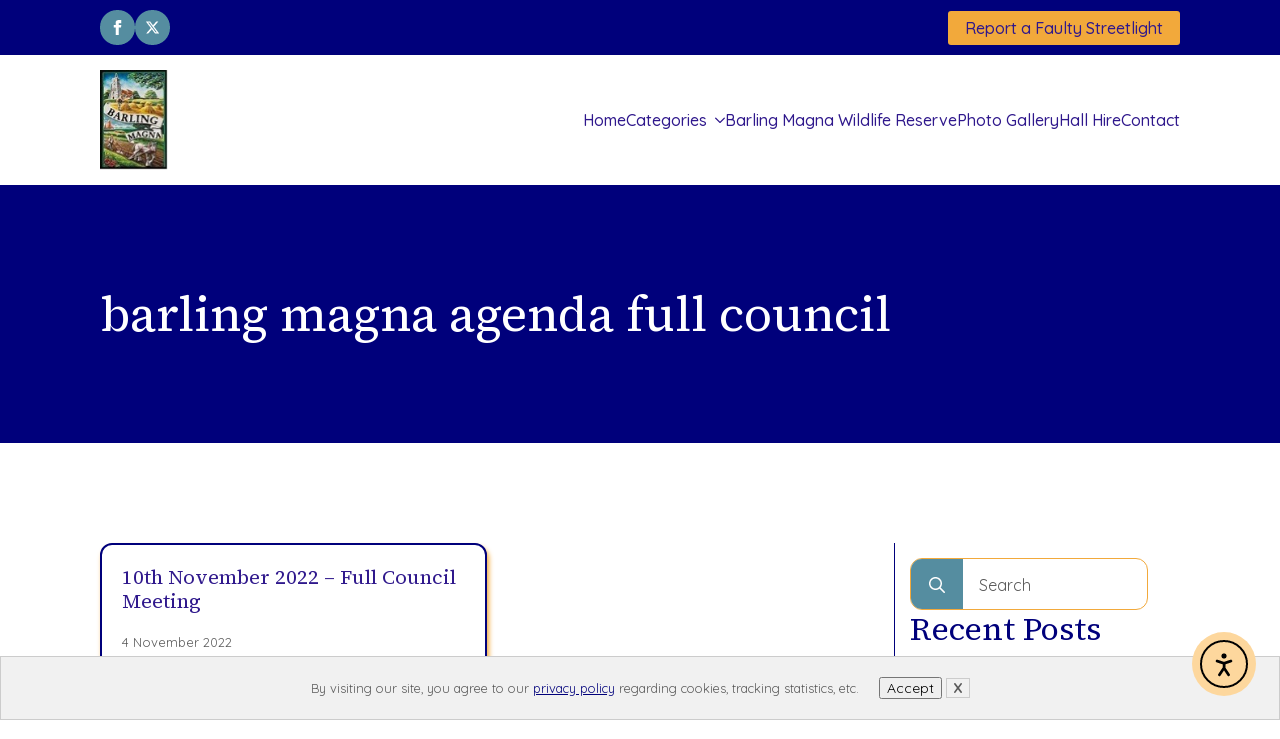

--- FILE ---
content_type: text/html; charset=UTF-8
request_url: https://barlingmagna-pc.gov.uk/tag/barling-magna-agenda-full-council/
body_size: 13621
content:
<!doctype html>
<html lang="en-GB">
<head>
    <meta charset="UTF-8">
    <meta name="viewport" content="width=device-width, initial-scale=1">
            <link rel='stylesheet' href='https://barlingmagna-pc.gov.uk/wp-content/plugins/breakdance/plugin/themeless/normalize.min.css'>
        <title>barling magna agenda full council &#8211; Barling Magna Parish Council</title>
<meta name="robots" content="index, follow, max-snippet:-1, max-image-preview:large, max-video-preview:-1">
<link rel="canonical" href="https://barlingmagna-pc.gov.uk/tag/barling-magna-agenda-full-council/">
<meta property="og:url" content="https://barlingmagna-pc.gov.uk/tag/barling-magna-agenda-full-council/">
<meta property="og:site_name" content="Barling Magna Parish Council">
<meta property="og:locale" content="en_GB">
<meta property="og:type" content="object">
<meta property="og:title" content="barling magna agenda full council - Barling Magna Parish Council">
<meta property="fb:pages" content="">
<meta property="fb:admins" content="">
<meta property="fb:app_id" content="">
<meta name="twitter:card" content="summary">
<meta name="twitter:site" content="">
<meta name="twitter:creator" content="">
<meta name="twitter:title" content="barling magna agenda full council - Barling Magna Parish Council">
<link rel='dns-prefetch' href='//cdn.elementor.com' />
<link rel="alternate" type="application/rss+xml" title="Barling Magna Parish Council &raquo; barling magna agenda full council Tag Feed" href="https://barlingmagna-pc.gov.uk/tag/barling-magna-agenda-full-council/feed/" />
<style id='wp-img-auto-sizes-contain-inline-css' type='text/css'>
img:is([sizes=auto i],[sizes^="auto," i]){contain-intrinsic-size:3000px 1500px}
/*# sourceURL=wp-img-auto-sizes-contain-inline-css */
</style>
<style id='wp-emoji-styles-inline-css' type='text/css'>

	img.wp-smiley, img.emoji {
		display: inline !important;
		border: none !important;
		box-shadow: none !important;
		height: 1em !important;
		width: 1em !important;
		margin: 0 0.07em !important;
		vertical-align: -0.1em !important;
		background: none !important;
		padding: 0 !important;
	}
/*# sourceURL=wp-emoji-styles-inline-css */
</style>
<style id='wp-block-library-inline-css' type='text/css'>
:root{--wp-block-synced-color:#7a00df;--wp-block-synced-color--rgb:122,0,223;--wp-bound-block-color:var(--wp-block-synced-color);--wp-editor-canvas-background:#ddd;--wp-admin-theme-color:#007cba;--wp-admin-theme-color--rgb:0,124,186;--wp-admin-theme-color-darker-10:#006ba1;--wp-admin-theme-color-darker-10--rgb:0,107,160.5;--wp-admin-theme-color-darker-20:#005a87;--wp-admin-theme-color-darker-20--rgb:0,90,135;--wp-admin-border-width-focus:2px}@media (min-resolution:192dpi){:root{--wp-admin-border-width-focus:1.5px}}.wp-element-button{cursor:pointer}:root .has-very-light-gray-background-color{background-color:#eee}:root .has-very-dark-gray-background-color{background-color:#313131}:root .has-very-light-gray-color{color:#eee}:root .has-very-dark-gray-color{color:#313131}:root .has-vivid-green-cyan-to-vivid-cyan-blue-gradient-background{background:linear-gradient(135deg,#00d084,#0693e3)}:root .has-purple-crush-gradient-background{background:linear-gradient(135deg,#34e2e4,#4721fb 50%,#ab1dfe)}:root .has-hazy-dawn-gradient-background{background:linear-gradient(135deg,#faaca8,#dad0ec)}:root .has-subdued-olive-gradient-background{background:linear-gradient(135deg,#fafae1,#67a671)}:root .has-atomic-cream-gradient-background{background:linear-gradient(135deg,#fdd79a,#004a59)}:root .has-nightshade-gradient-background{background:linear-gradient(135deg,#330968,#31cdcf)}:root .has-midnight-gradient-background{background:linear-gradient(135deg,#020381,#2874fc)}:root{--wp--preset--font-size--normal:16px;--wp--preset--font-size--huge:42px}.has-regular-font-size{font-size:1em}.has-larger-font-size{font-size:2.625em}.has-normal-font-size{font-size:var(--wp--preset--font-size--normal)}.has-huge-font-size{font-size:var(--wp--preset--font-size--huge)}.has-text-align-center{text-align:center}.has-text-align-left{text-align:left}.has-text-align-right{text-align:right}.has-fit-text{white-space:nowrap!important}#end-resizable-editor-section{display:none}.aligncenter{clear:both}.items-justified-left{justify-content:flex-start}.items-justified-center{justify-content:center}.items-justified-right{justify-content:flex-end}.items-justified-space-between{justify-content:space-between}.screen-reader-text{border:0;clip-path:inset(50%);height:1px;margin:-1px;overflow:hidden;padding:0;position:absolute;width:1px;word-wrap:normal!important}.screen-reader-text:focus{background-color:#ddd;clip-path:none;color:#444;display:block;font-size:1em;height:auto;left:5px;line-height:normal;padding:15px 23px 14px;text-decoration:none;top:5px;width:auto;z-index:100000}html :where(.has-border-color){border-style:solid}html :where([style*=border-top-color]){border-top-style:solid}html :where([style*=border-right-color]){border-right-style:solid}html :where([style*=border-bottom-color]){border-bottom-style:solid}html :where([style*=border-left-color]){border-left-style:solid}html :where([style*=border-width]){border-style:solid}html :where([style*=border-top-width]){border-top-style:solid}html :where([style*=border-right-width]){border-right-style:solid}html :where([style*=border-bottom-width]){border-bottom-style:solid}html :where([style*=border-left-width]){border-left-style:solid}html :where(img[class*=wp-image-]){height:auto;max-width:100%}:where(figure){margin:0 0 1em}html :where(.is-position-sticky){--wp-admin--admin-bar--position-offset:var(--wp-admin--admin-bar--height,0px)}@media screen and (max-width:600px){html :where(.is-position-sticky){--wp-admin--admin-bar--position-offset:0px}}
/*# sourceURL=/wp-includes/css/dist/block-library/common.min.css */
</style>
<style id='classic-theme-styles-inline-css' type='text/css'>
/*! This file is auto-generated */
.wp-block-button__link{color:#fff;background-color:#32373c;border-radius:9999px;box-shadow:none;text-decoration:none;padding:calc(.667em + 2px) calc(1.333em + 2px);font-size:1.125em}.wp-block-file__button{background:#32373c;color:#fff;text-decoration:none}
/*# sourceURL=/wp-includes/css/classic-themes.min.css */
</style>
<link rel='stylesheet' id='ea11y-skip-link-css' href='https://barlingmagna-pc.gov.uk/wp-content/plugins/pojo-accessibility/assets/build/skip-link.css?ver=3.2.0' type='text/css' media='all' />
<!--n2css--><!--n2js--><script type="text/javascript" src="https://barlingmagna-pc.gov.uk/wp-includes/js/jquery/jquery.min.js?ver=3.7.1" id="jquery-core-js"></script>
<script type="text/javascript" src="https://barlingmagna-pc.gov.uk/wp-includes/js/jquery/jquery-migrate.min.js?ver=3.4.1" id="jquery-migrate-js"></script>
<link rel="https://api.w.org/" href="https://barlingmagna-pc.gov.uk/wp-json/" /><link rel="alternate" title="JSON" type="application/json" href="https://barlingmagna-pc.gov.uk/wp-json/wp/v2/tags/50" /><link rel="EditURI" type="application/rsd+xml" title="RSD" href="https://barlingmagna-pc.gov.uk/xmlrpc.php?rsd" />
<meta name="generator" content="WordPress 6.9" />

    <script>
    window.dataLayer = window.dataLayer || [];
    function gtag() { dataLayer.push(arguments); }
    gtag('consent', 'default', {
        'ad_user_data': 'denied',
        'ad_personalization': 'denied',
        'ad_storage': 'denied',
        'analytics_storage': 'denied',
        'wait_for_update': 500,
      }); 
gtag('js', new Date()); 
gtag('config', 'G-MG4BWRBGZZ');
</script>		<style type="text/css" id="wp-custom-css">
			#archives-dropdown--1 {
	border: 1px solid #00007B !important;
	background-color: #558DA0;
	color: #fff;
	font-weight: 500;
}

.wp-block-file__button.wp-element-button {
	background-color: #F2A93B;
	border-radius: 4px;
	color: #2F188C;
	font-size: 16px;
	font-weight: 500;
}
.wp-block-file__button.wp-element-button:hover {
	color: #2F188C;
}
.customize-unpreviewable {
	font-size: 16px;
	font-weight: 500;
}

.bde-comments-list,.bde-comment-form {
	display: none !important;
}

html {
	scroll-padding-top: 570px;
}		</style>
		<!-- [HEADER ASSETS] -->


<link rel="stylesheet" href="https://barlingmagna-pc.gov.uk/wp-content/plugins/breakdance/subplugins/breakdance-elements/dependencies-files/awesome-menu@1/awesome-menu.css?bd_ver=2.1.0" />
<link rel="stylesheet" href="https://fonts.googleapis.com/css2?family=Quicksand:ital,wght@0,100;0,200;0,300;0,400;0,500;0,600;0,700;0,800;0,900;1,100;1,200;1,300;1,400;1,500;1,600;1,700;1,800;1,900&family=Source Serif 4:ital,wght@0,100;0,200;0,300;0,400;0,500;0,600;0,700;0,800;0,900;1,100;1,200;1,300;1,400;1,500;1,600;1,700;1,800;1,900&display=swap" />

<link rel="stylesheet" href="https://barlingmagna-pc.gov.uk/wp-content/uploads/breakdance/css/post-174-defaults.css?v=c01ceccdce4d53702a0dc6805156d5d7" />

<link rel="stylesheet" href="https://barlingmagna-pc.gov.uk/wp-content/uploads/breakdance/css/post-2132-defaults.css?v=4186b19487368ae3b9abdbde0ea0f977" />

<link rel="stylesheet" href="https://barlingmagna-pc.gov.uk/wp-content/uploads/breakdance/css/post-276-defaults.css?v=90767d0ecceee4366e04bf6e56ec35f4" />

<link rel="stylesheet" href="https://barlingmagna-pc.gov.uk/wp-content/uploads/breakdance/css/post-277-defaults.css?v=90767d0ecceee4366e04bf6e56ec35f4" />

<link rel="stylesheet" href="https://barlingmagna-pc.gov.uk/wp-content/uploads/breakdance/css/post-278-defaults.css?v=90767d0ecceee4366e04bf6e56ec35f4" />

<link rel="stylesheet" href="https://barlingmagna-pc.gov.uk/wp-content/uploads/breakdance/css/post-92-defaults.css?v=46bd8b06a4c5a1b78021c5a472b355a4" />

<link rel="stylesheet" href="https://barlingmagna-pc.gov.uk/wp-content/uploads/breakdance/css/post-95-defaults.css?v=22551e3dcc7ab31953f16bb9768afc3a" />

<link rel="stylesheet" href="https://barlingmagna-pc.gov.uk/wp-content/uploads/breakdance/css/global-settings.css?v=1080bcb8c2804023317844fee0074f81" />

<link rel="stylesheet" href="https://barlingmagna-pc.gov.uk/wp-content/uploads/breakdance/css/presets.css?v=d41d8cd98f00b204e9800998ecf8427e" />

<link rel="stylesheet" href="https://barlingmagna-pc.gov.uk/wp-content/uploads/breakdance/css/selectors.css?v=d41d8cd98f00b204e9800998ecf8427e" />



<link rel="stylesheet" href="https://barlingmagna-pc.gov.uk/wp-content/uploads/breakdance/css/post-174.css?v=28a8acdbf8aef4bb3874c4d287347d9b" />

<link rel="stylesheet" href="https://barlingmagna-pc.gov.uk/wp-content/uploads/breakdance/css/post-2132.css?v=db455760621643fead0be1139fe540ec" />

<link rel="stylesheet" href="https://barlingmagna-pc.gov.uk/wp-content/uploads/breakdance/css/post-276.css?v=b3ec7a34f4e51cbfb98e8035c3078a62" />

<link rel="stylesheet" href="https://barlingmagna-pc.gov.uk/wp-content/uploads/breakdance/css/post-277.css?v=482c7ab7e11a8d559f2dcef00590d1c2" />

<link rel="stylesheet" href="https://barlingmagna-pc.gov.uk/wp-content/uploads/breakdance/css/post-278.css?v=b1b29dfed2ecb02ec00987e24bfc3be2" />

<link rel="stylesheet" href="https://barlingmagna-pc.gov.uk/wp-content/uploads/breakdance/css/post-92.css?v=3e5a6a73754ad38983f49fe069d31c20" />

<link rel="stylesheet" href="https://barlingmagna-pc.gov.uk/wp-content/uploads/breakdance/css/post-95.css?v=9d9fef179b2d8d47a1097276c427a1d7" />
<!-- [/EOF HEADER ASSETS] --></head>
<body class="archive tag tag-barling-magna-agenda-full-council tag-50 wp-theme-breakdance-zero breakdance">
    		<script>
			const onSkipLinkClick = () => {
				const htmlElement = document.querySelector('html');

				htmlElement.style['scroll-behavior'] = 'smooth';

				setTimeout( () => htmlElement.style['scroll-behavior'] = null, 1000 );
			}
			document.addEventListener("DOMContentLoaded", () => {
				if (!document.querySelector('#content')) {
					document.querySelector('.ea11y-skip-to-content-link').remove();
				}
			});
		</script>

		<a class="ea11y-skip-to-content-link"
			href="#content"
			tabindex="1"
			onclick="onSkipLinkClick()"
		>
			Skip to content
			<svg width="24" height="24" viewBox="0 0 24 24" fill="none">
				<path d="M18 6V12C18 12.7956 17.6839 13.5587 17.1213 14.1213C16.5587 14.6839 15.7956 15 15 15H5M5 15L9 11M5 15L9 19"
					stroke="black"
					stroke-width="1.5"
					stroke-linecap="round"
					stroke-linejoin="round"
				/>
			</svg>
		</a>

		<div class="ea11y-skip-to-content-backdrop"></div>
		<div data-nosnippet class="seopress-user-consent seopress-user-message seopress-user-consent-hide">
        <p>By visiting our site, you agree to our <a href="https://barlingmagna-pc.gov.uk/gdpr/">privacy policy</a> regarding cookies, tracking statistics, etc.</p>
        <p>
            <button id="seopress-user-consent-accept" type="button">Accept</button>
            <button type="button" id="seopress-user-consent-close">X</button>
        </p>
    </div><div class="seopress-user-consent-backdrop seopress-user-consent-hide"></div><div data-nosnippet class="seopress-user-consent seopress-edit-choice">
        <p>
            <button id="seopress-user-consent-edit" type="button">Manage cookies</button>
        </p>
    </div><style>.seopress-user-consent {left: 50%;position: fixed;z-index: 8000;padding: 20px;display: inline-flex;justify-content: center;border: 1px solid #CCC;max-width:100%;width:100%;bottom:0;transform: translate(-50%, 0);text-align:center;background:#F1F1F1;}@media (max-width: 782px) {.seopress-user-consent {display: block;}}.seopress-user-consent.seopress-user-message p:first-child {margin-right:20px}.seopress-user-consent p {margin: 0;font-size: 0.8em;align-self: center;}.seopress-user-consent button {vertical-align: middle;margin: 0;font-size: 14px;}.seopress-user-consent button:hover{}#seopress-user-consent-close{margin: 0;position: relative;font-weight: bold;border: 1px solid #ccc;background:none;color:inherit;}#seopress-user-consent-close:hover{cursor:pointer;background:#222;color:#fff;}.seopress-user-consent-hide{display:none;}.seopress-edit-choice{
        background: none;
        justify-content: start;
        z-index: 7500;
        border: none;
        width: inherit;
        transform: none;
        left: inherit;
        bottom: 0;
        top: inherit;
    }</style>    <section class="bde-section-92-100 bde-section">
  
	



<div class="section-container"><div class="bde-div-92-101 bde-div">
  
	



<div class="bde-social-icons-92-102 bde-social-icons">
                  
            
            

    
    
    
    
    
    <a class="breakdance-link bde-social-icons__icon-wrapper bde-social-icons__icon-facebook" href="https://www.facebook.com/barlingmagna.parishcouncil" target="_blank" data-type="url" aria-label="facebook" >

             <svg xmlns="http://www.w3.org/2000/svg" width="100%" viewBox="0 0 24 24">
            <path d="M9 8h-3v4h3v12h5v-12h3.642l.358-4h-4v-1.667c0-.955.192-1.333 1.115-1.333h2.885v-5h-3.808c-3.596 0-5.192 1.583-5.192 4.615v3.385z"/>
       </svg>
              </a>

                    
            
            

    
    
    
    
    
    <a class="breakdance-link bde-social-icons__icon-wrapper bde-social-icons__icon-twitter" href="https://x.com/barlingmagnapc" target="_blank" data-type="url" aria-label="twitter" >

              <svg xmlns="http://www.w3.org/2000/svg" width="100%" viewBox="0 0 512 512">
          <path d="M389.2 48h70.6L305.6 224.2 487 464H345L233.7 318.6 106.5 464H35.8L200.7 275.5 26.8 48H172.4L272.9 180.9 389.2 48zM364.4 421.8h39.1L151.1 88h-42L364.4 421.8z" />
        </svg>
              </a>

    
</div><div class="bde-button-92-103 bde-button">
    
                                    
    
    
    
    
            
                    
            
            

    
    
    
    
    
    <a class="breakdance-link button-atom button-atom--custom bde-button__button" href="/street-lights/" target="_self" data-type="url"  >

    
        <span class="button-atom__text">Report a Faulty Streetlight</span>

        
        
                </a>

    


</div>
</div></div>
</section><header class="bde-header-builder-92-104 bde-header-builder bde-header-builder--sticky-scroll-slide">

<div class="bde-header-builder__container"><div class="bde-image-92-105 bde-image">
<figure class="breakdance-image breakdance-image--79">
	<div class="breakdance-image-container">
		<div class="breakdance-image-clip"><a class="breakdance-image-link breakdance-image-link--url" href="/" target="_self" rel="noopener" data-sub-html="" data-lg-size="-"><img class="breakdance-image-object" src="https://barlingmagna-pc.gov.uk/wp-content/uploads/2024/11/barling-magna-pc-logo-1.jpg" width="84" height="124" sizes="(max-width: 84px) 100vw, 84px"></a></div>
	</div></figure>

</div><div class="bde-menu-92-106 bde-menu">


      
        
    <nav class="breakdance-menu breakdance-menu--collapse  breakdance-menu--active-styles breakdance-menu--active-underline  ">
    <button class="breakdance-menu-toggle breakdance-menu-toggle--squeeze" type="button" aria-label="Open Menu" aria-expanded="false" aria-controls="menu-106">
                  <span class="breakdance-menu-toggle-icon">
            <span class="breakdance-menu-toggle-lines"></span>
          </span>
            </button>
    
  <ul class="breakdance-menu-list" id="menu-106">
              
  
    <li class="breakdance-menu-item-92-107 breakdance-menu-item">
        
            
            

    
    
    
    
    
    <a class="breakdance-link breakdance-menu-link" href="/" target="_self" data-type="url"  >
  Home
    </a>

</li><li class="bde-menu-dropdown-92-108 bde-menu-dropdown breakdance-menu-item">
<div class="breakdance-dropdown ">
    <div class="breakdance-dropdown-toggle">
            
              <button class="breakdance-menu-link" type="button" aria-expanded="false" aria-controls="dropdown-108" >
          Categories
        </button>
      
      <button class="breakdance-menu-link-arrow" type="button" aria-expanded="false" aria-controls="dropdown-108" aria-label="Categories Submenu"></button>
    </div>

    <div class="breakdance-dropdown-floater" aria-hidden="true" id="dropdown-108">
        <div class="breakdance-dropdown-body">
              <div class="breakdance-dropdown-section breakdance-dropdown-section--">
    <div class="breakdance-dropdown-columns">
              <div class="breakdance-dropdown-column ">
          
          <ul class="breakdance-dropdown-links">
                                <li class="breakdance-dropdown-item">
            
            
            

    
    
    
    
    
    <a class="breakdance-link breakdance-dropdown-link" href="/category/agenda/" target="_self" data-type="url"  >

      
      <span class="breakdance-dropdown-link__label">
                  <span class="breakdance-dropdown-link__text">Agenda</span>
        
              </span>
        </a>

  </li>

                                <li class="breakdance-dropdown-item">
            
            
            

    
    
    
    
    
    <a class="breakdance-link breakdance-dropdown-link" href="/category/minutes/" target="_self" data-type="url"  >

      
      <span class="breakdance-dropdown-link__label">
                  <span class="breakdance-dropdown-link__text">Minutes</span>
        
              </span>
        </a>

  </li>

                                <li class="breakdance-dropdown-item">
            
            
            

    
    
    
    
    
    <a class="breakdance-link breakdance-dropdown-link" href="/category/history" target="_self" data-type="url"  >

      
      <span class="breakdance-dropdown-link__label">
                  <span class="breakdance-dropdown-link__text">History</span>
        
              </span>
        </a>

  </li>

                                <li class="breakdance-dropdown-item">
            
            
            

    
    
    
    
    
    <a class="breakdance-link breakdance-dropdown-link" href="/category/local-events-info/" target="_self" data-type="url"  >

      
      <span class="breakdance-dropdown-link__label">
                  <span class="breakdance-dropdown-link__text">Local Events & Info</span>
        
              </span>
        </a>

  </li>

                      </ul>
        </div>
              <div class="breakdance-dropdown-column ">
          
          <ul class="breakdance-dropdown-links">
                                <li class="breakdance-dropdown-item">
            
            
            

    
    
    
    
    
    <a class="breakdance-link breakdance-dropdown-link" href="/category/wildlife-reserve/" target="_self" data-type="url"  >

      
      <span class="breakdance-dropdown-link__label">
                  <span class="breakdance-dropdown-link__text">Wildlife Reserve</span>
        
              </span>
        </a>

  </li>

                                <li class="breakdance-dropdown-item">
            
            
            

    
    
    
    
    
    <a class="breakdance-link breakdance-dropdown-link" href="/category/policies/" target="_self" data-type="url"  >

      
      <span class="breakdance-dropdown-link__label">
                  <span class="breakdance-dropdown-link__text">Policies</span>
        
              </span>
        </a>

  </li>

                                <li class="breakdance-dropdown-item">
            
            
            

    
    
    
    
    
    <a class="breakdance-link breakdance-dropdown-link" href="/parish-council-finances/" target="_self" data-type="url"  >

      
      <span class="breakdance-dropdown-link__label">
                  <span class="breakdance-dropdown-link__text">Parish Council Finances</span>
        
              </span>
        </a>

  </li>

                                <li class="breakdance-dropdown-item">
            
            
            

    
    
    
    
    
    <a class="breakdance-link breakdance-dropdown-link" href="/replacement-bus-shelters-consultation-2020/" target="_self" data-type="url"  >

      
      <span class="breakdance-dropdown-link__label">
                  <span class="breakdance-dropdown-link__text">Replacement Bus Shelters - Consultation 2020</span>
        
              </span>
        </a>

  </li>

                      </ul>
        </div>
          </div>
  </div>


                    </div>
    </div>
</div>

</li><li class="breakdance-menu-item-92-109 breakdance-menu-item">
        
            
            

    
    
    
    
    
    <a class="breakdance-link breakdance-menu-link" href="/your-barling/" target="_self" data-type="url"  >
  Barling Magna Wildlife Reserve
    </a>

</li><li class="breakdance-menu-item-92-110 breakdance-menu-item">
        
            
            

    
    
    
    
    
    <a class="breakdance-link breakdance-menu-link" href="/photo-gallery/" target="_self" data-type="url"  >
  Photo Gallery
    </a>

</li><li class="breakdance-menu-item-92-111 breakdance-menu-item">
        
            
            

    
    
    
    
    
    <a class="breakdance-link breakdance-menu-link" href="/hall-hire" target="_self" data-type="url"  >
  Hall Hire
    </a>

</li><li class="breakdance-menu-item-92-112 breakdance-menu-item">
        
            
            

    
    
    
    
    
    <a class="breakdance-link breakdance-menu-link" href="/contact" target="_self" data-type="url"  >
  Contact
    </a>

</li>
  </ul>
  </nav>


</div></div>


</header><section class="bde-section-174-100 bde-section">
  
	



<div class="section-container"><h1 class="bde-heading-174-103 bde-heading">
barling magna agenda full council
</h1></div>
</section><section class="bde-section-174-104 bde-section">
  
	



<div class="section-container"><div class="bde-columns-174-108 bde-columns"><div class="bde-column-174-109 bde-column">
  
	



<div class="bde-post-list-174-105 bde-post-list">
<div class="ee-posts ee-posts-grid">    <article class="ee-post">
        
        
        
        <div class="ee-post-wrap">
            
                            <h3 class="ee-post-title">
                    <a class="ee-post-title-link" href="https://barlingmagna-pc.gov.uk/agenda-barling-magna-full-council-10-11-2022/" >
                        10th November 2022 &#8211; Full Council Meeting                    </a>
                </h3>
                            <div class="ee-post-meta">
                                                                                <span class="ee-post-meta-date ee-post-meta-item">
                                    4 November 2022                                </span>
                                                
                </div>
            <ul class="ee-post-taxonomy"></ul>
    
                                    
    
    
    
    
            
                    
            
            

    
    
    
    
    
    <a class="breakdance-link button-atom button-atom--primary ee-post-button" href="https://barlingmagna-pc.gov.uk/agenda-barling-magna-full-council-10-11-2022/" target="_self" data-type=""  >

    
        <span class="button-atom__text">Click to read this item</span>

        
        
                </a>

    




            
        </div>

            </article>

</div>
</div>
</div><div class="bde-column-174-112 bde-column">
  
	



<div class="bde-globalblock-174-116 bde-globalblock">
<div class="bde-search-form-2132-100-2132-1 bde-search-form bde-search-form-2132-100">






   


<form id="search-form-100" role="search" method="get" data-type="classic" aria-hidden="false" class="js-search-form search-form search-form--classic" action="https://barlingmagna-pc.gov.uk">
    <input type='hidden' name='post_type' value='post' />
  <div class="search-form__container">
      <button type="submit" aria-label="search" class="search-form__button">
                	<svg width="100%" aria-hidden="true" class="search-form__icon--search" xmlns="http://www.w3.org/2000/svg" viewBox="0 0 512 512"><!--! Font Awesome Pro 6.0.0-beta2 by @fontawesome - https://fontawesome.com License - https://fontawesome.com/license (Commercial License) --><path d="M504.1 471l-134-134C399.1 301.5 415.1 256.8 415.1 208c0-114.9-93.13-208-208-208S-.0002 93.13-.0002 208S93.12 416 207.1 416c48.79 0 93.55-16.91 129-45.04l134 134C475.7 509.7 481.9 512 488 512s12.28-2.344 16.97-7.031C514.3 495.6 514.3 480.4 504.1 471zM48 208c0-88.22 71.78-160 160-160s160 71.78 160 160s-71.78 160-160 160S48 296.2 48 208z"/></svg>

          </button>
   
   

  	
  	<label class="screen-reader-text" for="search-form-field-100">Search for:</label>
   
        <input id="search-form-field-100" type="text" class="js-search-form-field search-form__field" placeholder="Search" value="" name="s" />
  	 

     
   
     

      
  </div>
</form>


</div>
</div><div class="bde-globalblock-174-119 bde-globalblock">
<div class="bde-wp-widget-276-100-276-1 bde-wp-widget bde-wp-widget-276-100">

		<div class="widget widget_recent_entries">
		<h2 class="widgettitle">Recent Posts</h2>
		<ul>
											<li>
					<a href="https://barlingmagna-pc.gov.uk/15th-january-2026-full-council-meeting/">15th January 2026 &#8211; Full Council Meeting</a>
									</li>
											<li>
					<a href="https://barlingmagna-pc.gov.uk/8th-december-2022-monthly-payments/">8th December 2022 &#8211; Monthly Payments</a>
									</li>
											<li>
					<a href="https://barlingmagna-pc.gov.uk/10th-november-2022-monthly-payments/">10th November 2022 &#8211; Monthly Payments</a>
									</li>
											<li>
					<a href="https://barlingmagna-pc.gov.uk/6th-october-2022-monthly-payments/">6th October 2022 &#8211; Monthly Payments</a>
									</li>
											<li>
					<a href="https://barlingmagna-pc.gov.uk/11th-august-2022-monthly-payments/">11th August 2022 &#8211; Monthly Payments</a>
									</li>
					</ul>

		</div>
</div>
</div><div class="bde-globalblock-174-117 bde-globalblock">
<div class="bde-wp-widget-277-100-277-1 bde-wp-widget bde-wp-widget-277-100">
<div class="widget widget_categories"><h2 class="widgettitle">Categories</h2>
			<ul>
					<li class="cat-item cat-item-1"><a href="https://barlingmagna-pc.gov.uk/category/agenda/">Agenda</a> (104)
</li>
	<li class="cat-item cat-item-5"><a href="https://barlingmagna-pc.gov.uk/category/history/">History</a> (4)
</li>
	<li class="cat-item cat-item-6"><a href="https://barlingmagna-pc.gov.uk/category/local-events-info/">Local Events &amp; Info</a> (37)
</li>
	<li class="cat-item cat-item-4"><a href="https://barlingmagna-pc.gov.uk/category/minutes/">Minutes</a> (102)
</li>
	<li class="cat-item cat-item-8"><a href="https://barlingmagna-pc.gov.uk/category/parish-council-finances/">Parish Council Finances</a> (53)
<ul class='children'>
	<li class="cat-item cat-item-120"><a href="https://barlingmagna-pc.gov.uk/category/parish-council-finances/annual-audit/">Annual Audit</a> (12)
</li>
	<li class="cat-item cat-item-118"><a href="https://barlingmagna-pc.gov.uk/category/parish-council-finances/budget-precept/">Budget &amp; Precept</a> (1)
</li>
	<li class="cat-item cat-item-119"><a href="https://barlingmagna-pc.gov.uk/category/parish-council-finances/monthly-payments/">Monthly Payments</a> (35)
</li>
</ul>
</li>
	<li class="cat-item cat-item-7"><a href="https://barlingmagna-pc.gov.uk/category/policies/">Policies</a> (15)
</li>
	<li class="cat-item cat-item-10"><a href="https://barlingmagna-pc.gov.uk/category/vacancies/">Vacancies</a> (3)
</li>
	<li class="cat-item cat-item-11"><a href="https://barlingmagna-pc.gov.uk/category/wildlife-reserve/">Wildlife Reserve</a> (4)
</li>
			</ul>

			</div>
</div>
</div><div class="bde-globalblock-174-118 bde-globalblock">
<div class="bde-wp-widget-278-100-278-1 bde-wp-widget bde-wp-widget-278-100">
<div class="widget widget_archive"><h2 class="widgettitle">Archives</h2>		<label class="screen-reader-text" for="archives-dropdown--1">Archives</label>
		<select id="archives-dropdown--1" name="archive-dropdown">
			
			<option value="">Select Month</option>
				<option value='https://barlingmagna-pc.gov.uk/2026/01/'> January 2026 &nbsp;(15)</option>
	<option value='https://barlingmagna-pc.gov.uk/2025/12/'> December 2025 &nbsp;(18)</option>
	<option value='https://barlingmagna-pc.gov.uk/2025/11/'> November 2025 &nbsp;(4)</option>
	<option value='https://barlingmagna-pc.gov.uk/2025/10/'> October 2025 &nbsp;(1)</option>
	<option value='https://barlingmagna-pc.gov.uk/2025/09/'> September 2025 &nbsp;(3)</option>
	<option value='https://barlingmagna-pc.gov.uk/2025/08/'> August 2025 &nbsp;(4)</option>
	<option value='https://barlingmagna-pc.gov.uk/2025/07/'> July 2025 &nbsp;(4)</option>
	<option value='https://barlingmagna-pc.gov.uk/2025/06/'> June 2025 &nbsp;(6)</option>
	<option value='https://barlingmagna-pc.gov.uk/2025/05/'> May 2025 &nbsp;(5)</option>
	<option value='https://barlingmagna-pc.gov.uk/2025/02/'> February 2025 &nbsp;(3)</option>
	<option value='https://barlingmagna-pc.gov.uk/2025/01/'> January 2025 &nbsp;(1)</option>
	<option value='https://barlingmagna-pc.gov.uk/2024/12/'> December 2024 &nbsp;(1)</option>
	<option value='https://barlingmagna-pc.gov.uk/2024/11/'> November 2024 &nbsp;(2)</option>
	<option value='https://barlingmagna-pc.gov.uk/2024/09/'> September 2024 &nbsp;(2)</option>
	<option value='https://barlingmagna-pc.gov.uk/2024/08/'> August 2024 &nbsp;(1)</option>
	<option value='https://barlingmagna-pc.gov.uk/2024/07/'> July 2024 &nbsp;(2)</option>
	<option value='https://barlingmagna-pc.gov.uk/2024/06/'> June 2024 &nbsp;(2)</option>
	<option value='https://barlingmagna-pc.gov.uk/2024/05/'> May 2024 &nbsp;(4)</option>
	<option value='https://barlingmagna-pc.gov.uk/2024/04/'> April 2024 &nbsp;(1)</option>
	<option value='https://barlingmagna-pc.gov.uk/2024/03/'> March 2024 &nbsp;(1)</option>
	<option value='https://barlingmagna-pc.gov.uk/2024/02/'> February 2024 &nbsp;(1)</option>
	<option value='https://barlingmagna-pc.gov.uk/2024/01/'> January 2024 &nbsp;(2)</option>
	<option value='https://barlingmagna-pc.gov.uk/2023/12/'> December 2023 &nbsp;(2)</option>
	<option value='https://barlingmagna-pc.gov.uk/2023/10/'> October 2023 &nbsp;(5)</option>
	<option value='https://barlingmagna-pc.gov.uk/2023/09/'> September 2023 &nbsp;(2)</option>
	<option value='https://barlingmagna-pc.gov.uk/2023/08/'> August 2023 &nbsp;(1)</option>
	<option value='https://barlingmagna-pc.gov.uk/2023/07/'> July 2023 &nbsp;(4)</option>
	<option value='https://barlingmagna-pc.gov.uk/2023/06/'> June 2023 &nbsp;(2)</option>
	<option value='https://barlingmagna-pc.gov.uk/2023/05/'> May 2023 &nbsp;(1)</option>
	<option value='https://barlingmagna-pc.gov.uk/2023/04/'> April 2023 &nbsp;(1)</option>
	<option value='https://barlingmagna-pc.gov.uk/2023/03/'> March 2023 &nbsp;(1)</option>
	<option value='https://barlingmagna-pc.gov.uk/2023/02/'> February 2023 &nbsp;(1)</option>
	<option value='https://barlingmagna-pc.gov.uk/2023/01/'> January 2023 &nbsp;(1)</option>
	<option value='https://barlingmagna-pc.gov.uk/2022/12/'> December 2022 &nbsp;(1)</option>
	<option value='https://barlingmagna-pc.gov.uk/2022/11/'> November 2022 &nbsp;(4)</option>
	<option value='https://barlingmagna-pc.gov.uk/2022/10/'> October 2022 &nbsp;(2)</option>
	<option value='https://barlingmagna-pc.gov.uk/2022/09/'> September 2022 &nbsp;(2)</option>
	<option value='https://barlingmagna-pc.gov.uk/2022/08/'> August 2022 &nbsp;(4)</option>
	<option value='https://barlingmagna-pc.gov.uk/2022/07/'> July 2022 &nbsp;(1)</option>
	<option value='https://barlingmagna-pc.gov.uk/2022/06/'> June 2022 &nbsp;(4)</option>
	<option value='https://barlingmagna-pc.gov.uk/2022/05/'> May 2022 &nbsp;(3)</option>
	<option value='https://barlingmagna-pc.gov.uk/2022/04/'> April 2022 &nbsp;(1)</option>
	<option value='https://barlingmagna-pc.gov.uk/2022/03/'> March 2022 &nbsp;(2)</option>
	<option value='https://barlingmagna-pc.gov.uk/2022/02/'> February 2022 &nbsp;(1)</option>
	<option value='https://barlingmagna-pc.gov.uk/2022/01/'> January 2022 &nbsp;(1)</option>
	<option value='https://barlingmagna-pc.gov.uk/2021/12/'> December 2021 &nbsp;(2)</option>
	<option value='https://barlingmagna-pc.gov.uk/2021/11/'> November 2021 &nbsp;(2)</option>
	<option value='https://barlingmagna-pc.gov.uk/2021/10/'> October 2021 &nbsp;(3)</option>
	<option value='https://barlingmagna-pc.gov.uk/2021/09/'> September 2021 &nbsp;(2)</option>
	<option value='https://barlingmagna-pc.gov.uk/2021/08/'> August 2021 &nbsp;(1)</option>
	<option value='https://barlingmagna-pc.gov.uk/2021/07/'> July 2021 &nbsp;(2)</option>
	<option value='https://barlingmagna-pc.gov.uk/2021/06/'> June 2021 &nbsp;(4)</option>
	<option value='https://barlingmagna-pc.gov.uk/2021/05/'> May 2021 &nbsp;(1)</option>
	<option value='https://barlingmagna-pc.gov.uk/2021/04/'> April 2021 &nbsp;(5)</option>
	<option value='https://barlingmagna-pc.gov.uk/2021/03/'> March 2021 &nbsp;(3)</option>
	<option value='https://barlingmagna-pc.gov.uk/2021/02/'> February 2021 &nbsp;(2)</option>
	<option value='https://barlingmagna-pc.gov.uk/2021/01/'> January 2021 &nbsp;(2)</option>
	<option value='https://barlingmagna-pc.gov.uk/2020/12/'> December 2020 &nbsp;(2)</option>
	<option value='https://barlingmagna-pc.gov.uk/2020/11/'> November 2020 &nbsp;(2)</option>
	<option value='https://barlingmagna-pc.gov.uk/2020/10/'> October 2020 &nbsp;(2)</option>
	<option value='https://barlingmagna-pc.gov.uk/2020/09/'> September 2020 &nbsp;(1)</option>
	<option value='https://barlingmagna-pc.gov.uk/2020/08/'> August 2020 &nbsp;(2)</option>
	<option value='https://barlingmagna-pc.gov.uk/2020/07/'> July 2020 &nbsp;(2)</option>
	<option value='https://barlingmagna-pc.gov.uk/2020/06/'> June 2020 &nbsp;(5)</option>
	<option value='https://barlingmagna-pc.gov.uk/2020/05/'> May 2020 &nbsp;(2)</option>
	<option value='https://barlingmagna-pc.gov.uk/2020/04/'> April 2020 &nbsp;(2)</option>
	<option value='https://barlingmagna-pc.gov.uk/2020/03/'> March 2020 &nbsp;(3)</option>
	<option value='https://barlingmagna-pc.gov.uk/2020/02/'> February 2020 &nbsp;(2)</option>
	<option value='https://barlingmagna-pc.gov.uk/2020/01/'> January 2020 &nbsp;(1)</option>
	<option value='https://barlingmagna-pc.gov.uk/2019/09/'> September 2019 &nbsp;(1)</option>
	<option value='https://barlingmagna-pc.gov.uk/2019/08/'> August 2019 &nbsp;(1)</option>
	<option value='https://barlingmagna-pc.gov.uk/2019/07/'> July 2019 &nbsp;(1)</option>
	<option value='https://barlingmagna-pc.gov.uk/2019/06/'> June 2019 &nbsp;(1)</option>
	<option value='https://barlingmagna-pc.gov.uk/2019/05/'> May 2019 &nbsp;(1)</option>
	<option value='https://barlingmagna-pc.gov.uk/2019/04/'> April 2019 &nbsp;(1)</option>
	<option value='https://barlingmagna-pc.gov.uk/2019/03/'> March 2019 &nbsp;(2)</option>
	<option value='https://barlingmagna-pc.gov.uk/2019/02/'> February 2019 &nbsp;(1)</option>
	<option value='https://barlingmagna-pc.gov.uk/2018/12/'> December 2018 &nbsp;(1)</option>
	<option value='https://barlingmagna-pc.gov.uk/2018/11/'> November 2018 &nbsp;(1)</option>
	<option value='https://barlingmagna-pc.gov.uk/2018/10/'> October 2018 &nbsp;(2)</option>
	<option value='https://barlingmagna-pc.gov.uk/2018/09/'> September 2018 &nbsp;(1)</option>
	<option value='https://barlingmagna-pc.gov.uk/2018/08/'> August 2018 &nbsp;(1)</option>
	<option value='https://barlingmagna-pc.gov.uk/2018/06/'> June 2018 &nbsp;(2)</option>
	<option value='https://barlingmagna-pc.gov.uk/2018/03/'> March 2018 &nbsp;(3)</option>
	<option value='https://barlingmagna-pc.gov.uk/2017/10/'> October 2017 &nbsp;(1)</option>
	<option value='https://barlingmagna-pc.gov.uk/2017/09/'> September 2017 &nbsp;(4)</option>
	<option value='https://barlingmagna-pc.gov.uk/2017/06/'> June 2017 &nbsp;(2)</option>
	<option value='https://barlingmagna-pc.gov.uk/2017/05/'> May 2017 &nbsp;(1)</option>
	<option value='https://barlingmagna-pc.gov.uk/2017/02/'> February 2017 &nbsp;(1)</option>

		</select>

			<script type="text/javascript">
/* <![CDATA[ */

( ( dropdownId ) => {
	const dropdown = document.getElementById( dropdownId );
	function onSelectChange() {
		setTimeout( () => {
			if ( 'escape' === dropdown.dataset.lastkey ) {
				return;
			}
			if ( dropdown.value ) {
				document.location.href = dropdown.value;
			}
		}, 250 );
	}
	function onKeyUp( event ) {
		if ( 'Escape' === event.key ) {
			dropdown.dataset.lastkey = 'escape';
		} else {
			delete dropdown.dataset.lastkey;
		}
	}
	function onClick() {
		delete dropdown.dataset.lastkey;
	}
	dropdown.addEventListener( 'keyup', onKeyUp );
	dropdown.addEventListener( 'click', onClick );
	dropdown.addEventListener( 'change', onSelectChange );
})( "archives-dropdown--1" );

//# sourceURL=WP_Widget_Archives%3A%3Awidget
/* ]]> */
</script>
</div>
</div>
</div>
</div></div><div class="bde-code-block-174-120 bde-code-block">



</div></div>
</section><section class="bde-section-95-100 bde-section">
  
	



<div class="section-container"><div class="bde-columns-95-101 bde-columns"><div class="bde-column-95-102 bde-column">
  
	



<div class="bde-image-95-103 bde-image">
<figure class="breakdance-image breakdance-image--79">
	<div class="breakdance-image-container">
		<div class="breakdance-image-clip"><a class="breakdance-image-link breakdance-image-link--url" href="/" target="_self" rel="noopener" data-sub-html="" data-lg-size="-"><img class="breakdance-image-object" src="https://barlingmagna-pc.gov.uk/wp-content/uploads/2024/11/barling-magna-pc-logo-1.jpg" width="84" height="124" sizes="(max-width: 84px) 100vw, 84px"></a></div>
	</div></figure>

</div>
</div><div class="bde-column-95-104 bde-column">
  
	



<h3 class="bde-heading-95-105 bde-heading">
Website
</h3><ul class="bde-basic-list-95-106 bde-basic-list">
  <li class='bde-basic-list-item-with-link' >    
                  
            
            

    
    
    
    
    
    <a class="breakdance-link" href="/" target="_self" data-type="url"  >

          Homepage
              </a>

      </li>
  <li class='bde-basic-list-item-with-link' >    
                  
            
            

    
    
    
    
    
    <a class="breakdance-link" href="/#categories" target="_self" data-type="url"  >

          Categories
              </a>

      </li>
  <li class='bde-basic-list-item-with-link' >    
                  
            
            

    
    
    
    
    
    <a class="breakdance-link" href="/your-barling" target="_self" data-type="url"  >

          Barling Magna Wildlife Reserve
              </a>

      </li>
  <li class='bde-basic-list-item-with-link' >    
                  
            
            

    
    
    
    
    
    <a class="breakdance-link" href="/photo-gallery" target="_self" data-type="url"  >

          Photo Gallery
              </a>

      </li>
  <li class='bde-basic-list-item-with-link' >    
                  
            
            

    
    
    
    
    
    <a class="breakdance-link" href="/hall-hire" target="_self" data-type="url"  >

          Hall Hire
              </a>

      </li>
  <li class='bde-basic-list-item-with-link' >    
                  
            
            

    
    
    
    
    
    <a class="breakdance-link" href="/contact" target="_self" data-type="url"  >

          Contact
              </a>

      </li>
</ul>
</div><div class="bde-column-95-107 bde-column">
  
	



<h3 class="bde-heading-95-108 bde-heading">
Contact
</h3><ul class="bde-basic-list-95-109 bde-basic-list">
  <li class='bde-basic-list-item-with-link' >    
                  
            
            

    
    
    
    
    
    <a class="breakdance-link" href="tel:+447903864485" target="_blank" data-type="contact"  >

          07903 864485
              </a>

      </li>
  <li class='bde-basic-list-item-with-link' >    
                  
            
            

    
    
    
    
    
    <a class="breakdance-link" href="https://www.google.co.uk/maps/place/Barling+Magna+Parish+Council/@51.5524419,0.6704508,17z/data=!3m1!4b1!4m6!3m5!1s0x47d8d98320b7e381:0xc51d2077e17fa0e3!8m2!3d51.5524386!4d0.6730257!16s%2Fg%2F11q_7h4chm?entry=ttu&g_ep=EgoyMDI0MTExMy4xIKXMDSoASAFQAw%3D%3D" target="_blank" data-type="url"  >

          432 Little Wakering Road,<br>Barling Magna, SS3 0LN
              </a>

      </li>
  <li class='bde-basic-list-item-with-link' >    
                  
            
            

    
    
    
    
    
    <a class="breakdance-link" href="/cdn-cgi/l/email-protection#accfc0c9dec7eccecddec0c5c2cbc1cdcbc2cd81dccf82cbc3da82d9c793dfd9cec6c9cfd8918acec3c8d591" target="_blank" data-type="contact">

          <span class="__cf_email__" data-cfemail="ec8f80899e87ac8e8d9e8085828b818d8b828dc19c8fc28b839ac29987">[email&#160;protected]</span>
              </a>

      </li>
</ul><div class="bde-social-icons-95-110 bde-social-icons">
                  
            
            

    
    
    
    
    
    <a class="breakdance-link bde-social-icons__icon-wrapper bde-social-icons__icon-facebook" href="https://www.facebook.com/barlingmagna.parishcouncil" target="_blank" data-type="url" aria-label="facebook" >

             <svg xmlns="http://www.w3.org/2000/svg" width="100%" viewBox="0 0 24 24">
            <path d="M9 8h-3v4h3v12h5v-12h3.642l.358-4h-4v-1.667c0-.955.192-1.333 1.115-1.333h2.885v-5h-3.808c-3.596 0-5.192 1.583-5.192 4.615v3.385z"/>
       </svg>
              </a>

                    
            
            

    
    
    
    
    
    <a class="breakdance-link bde-social-icons__icon-wrapper bde-social-icons__icon-twitter" href="https://x.com/barlingmagnapc" target="_blank" data-type="url" aria-label="twitter" >

              <svg xmlns="http://www.w3.org/2000/svg" width="100%" viewBox="0 0 512 512">
          <path d="M389.2 48h70.6L305.6 224.2 487 464H345L233.7 318.6 106.5 464H35.8L200.7 275.5 26.8 48H172.4L272.9 180.9 389.2 48zM364.4 421.8h39.1L151.1 88h-42L364.4 421.8z" />
        </svg>
              </a>

    
</div>
</div></div><div class="bde-fancy-divider-95-111 bde-fancy-divider">


<div class="bde-fancy-divider__wrapper">
  <div class="bde-fancy-divider__separator   ">
  	  </div>
</div>

</div></div>
</section><section class="bde-section-95-112 bde-section">
  
	



<div class="section-container"><div class="bde-div-95-113 bde-div">
  
	



<div class="bde-rich-text-95-120 bde-rich-text breakdance-rich-text-styles">
Copyright © 2024 - <script data-cfasync="false" src="/cdn-cgi/scripts/5c5dd728/cloudflare-static/email-decode.min.js"></script><script>document.write(new Date().getFullYear())</script> Barling Magna Parish Council. all rights reserved.
</div><div class="bde-div-95-115 bde-div">
  
	



<a class="bde-text-link-95-116 bde-text-link breakdance-link" href="https://www.site-street.com" target="_blank" data-type="url">
  Website by Site-Street

</a><a class="bde-text-link-95-117 bde-text-link breakdance-link" href="/accessibility/" target="_blank" data-type="url">
  Accessibility

</a><a class="bde-text-link-95-119 bde-text-link breakdance-link" href="/gdpr/" target="_blank" data-type="url">
  GDPR

</a><a class="bde-text-link-95-118 bde-text-link breakdance-link" href="/terms-of-use/" target="_blank" data-type="url">
  Terms

</a>
</div>
</div></div>
</section>    <script type="speculationrules">
{"prefetch":[{"source":"document","where":{"and":[{"href_matches":"/*"},{"not":{"href_matches":["/wp-*.php","/wp-admin/*","/wp-content/uploads/*","/wp-content/*","/wp-content/plugins/*","/wp-content/plugins/breakdance/plugin/themeless/themes/breakdance-zero/*","/*\\?(.+)"]}},{"not":{"selector_matches":"a[rel~=\"nofollow\"]"}},{"not":{"selector_matches":".no-prefetch, .no-prefetch a"}}]},"eagerness":"conservative"}]}
</script>
<style id='global-styles-inline-css' type='text/css'>
:root{--wp--preset--aspect-ratio--square: 1;--wp--preset--aspect-ratio--4-3: 4/3;--wp--preset--aspect-ratio--3-4: 3/4;--wp--preset--aspect-ratio--3-2: 3/2;--wp--preset--aspect-ratio--2-3: 2/3;--wp--preset--aspect-ratio--16-9: 16/9;--wp--preset--aspect-ratio--9-16: 9/16;--wp--preset--color--black: #000000;--wp--preset--color--cyan-bluish-gray: #abb8c3;--wp--preset--color--white: #ffffff;--wp--preset--color--pale-pink: #f78da7;--wp--preset--color--vivid-red: #cf2e2e;--wp--preset--color--luminous-vivid-orange: #ff6900;--wp--preset--color--luminous-vivid-amber: #fcb900;--wp--preset--color--light-green-cyan: #7bdcb5;--wp--preset--color--vivid-green-cyan: #00d084;--wp--preset--color--pale-cyan-blue: #8ed1fc;--wp--preset--color--vivid-cyan-blue: #0693e3;--wp--preset--color--vivid-purple: #9b51e0;--wp--preset--gradient--vivid-cyan-blue-to-vivid-purple: linear-gradient(135deg,rgb(6,147,227) 0%,rgb(155,81,224) 100%);--wp--preset--gradient--light-green-cyan-to-vivid-green-cyan: linear-gradient(135deg,rgb(122,220,180) 0%,rgb(0,208,130) 100%);--wp--preset--gradient--luminous-vivid-amber-to-luminous-vivid-orange: linear-gradient(135deg,rgb(252,185,0) 0%,rgb(255,105,0) 100%);--wp--preset--gradient--luminous-vivid-orange-to-vivid-red: linear-gradient(135deg,rgb(255,105,0) 0%,rgb(207,46,46) 100%);--wp--preset--gradient--very-light-gray-to-cyan-bluish-gray: linear-gradient(135deg,rgb(238,238,238) 0%,rgb(169,184,195) 100%);--wp--preset--gradient--cool-to-warm-spectrum: linear-gradient(135deg,rgb(74,234,220) 0%,rgb(151,120,209) 20%,rgb(207,42,186) 40%,rgb(238,44,130) 60%,rgb(251,105,98) 80%,rgb(254,248,76) 100%);--wp--preset--gradient--blush-light-purple: linear-gradient(135deg,rgb(255,206,236) 0%,rgb(152,150,240) 100%);--wp--preset--gradient--blush-bordeaux: linear-gradient(135deg,rgb(254,205,165) 0%,rgb(254,45,45) 50%,rgb(107,0,62) 100%);--wp--preset--gradient--luminous-dusk: linear-gradient(135deg,rgb(255,203,112) 0%,rgb(199,81,192) 50%,rgb(65,88,208) 100%);--wp--preset--gradient--pale-ocean: linear-gradient(135deg,rgb(255,245,203) 0%,rgb(182,227,212) 50%,rgb(51,167,181) 100%);--wp--preset--gradient--electric-grass: linear-gradient(135deg,rgb(202,248,128) 0%,rgb(113,206,126) 100%);--wp--preset--gradient--midnight: linear-gradient(135deg,rgb(2,3,129) 0%,rgb(40,116,252) 100%);--wp--preset--font-size--small: 13px;--wp--preset--font-size--medium: 20px;--wp--preset--font-size--large: 36px;--wp--preset--font-size--x-large: 42px;--wp--preset--spacing--20: 0.44rem;--wp--preset--spacing--30: 0.67rem;--wp--preset--spacing--40: 1rem;--wp--preset--spacing--50: 1.5rem;--wp--preset--spacing--60: 2.25rem;--wp--preset--spacing--70: 3.38rem;--wp--preset--spacing--80: 5.06rem;--wp--preset--shadow--natural: 6px 6px 9px rgba(0, 0, 0, 0.2);--wp--preset--shadow--deep: 12px 12px 50px rgba(0, 0, 0, 0.4);--wp--preset--shadow--sharp: 6px 6px 0px rgba(0, 0, 0, 0.2);--wp--preset--shadow--outlined: 6px 6px 0px -3px rgb(255, 255, 255), 6px 6px rgb(0, 0, 0);--wp--preset--shadow--crisp: 6px 6px 0px rgb(0, 0, 0);}:where(.is-layout-flex){gap: 0.5em;}:where(.is-layout-grid){gap: 0.5em;}body .is-layout-flex{display: flex;}.is-layout-flex{flex-wrap: wrap;align-items: center;}.is-layout-flex > :is(*, div){margin: 0;}body .is-layout-grid{display: grid;}.is-layout-grid > :is(*, div){margin: 0;}:where(.wp-block-columns.is-layout-flex){gap: 2em;}:where(.wp-block-columns.is-layout-grid){gap: 2em;}:where(.wp-block-post-template.is-layout-flex){gap: 1.25em;}:where(.wp-block-post-template.is-layout-grid){gap: 1.25em;}.has-black-color{color: var(--wp--preset--color--black) !important;}.has-cyan-bluish-gray-color{color: var(--wp--preset--color--cyan-bluish-gray) !important;}.has-white-color{color: var(--wp--preset--color--white) !important;}.has-pale-pink-color{color: var(--wp--preset--color--pale-pink) !important;}.has-vivid-red-color{color: var(--wp--preset--color--vivid-red) !important;}.has-luminous-vivid-orange-color{color: var(--wp--preset--color--luminous-vivid-orange) !important;}.has-luminous-vivid-amber-color{color: var(--wp--preset--color--luminous-vivid-amber) !important;}.has-light-green-cyan-color{color: var(--wp--preset--color--light-green-cyan) !important;}.has-vivid-green-cyan-color{color: var(--wp--preset--color--vivid-green-cyan) !important;}.has-pale-cyan-blue-color{color: var(--wp--preset--color--pale-cyan-blue) !important;}.has-vivid-cyan-blue-color{color: var(--wp--preset--color--vivid-cyan-blue) !important;}.has-vivid-purple-color{color: var(--wp--preset--color--vivid-purple) !important;}.has-black-background-color{background-color: var(--wp--preset--color--black) !important;}.has-cyan-bluish-gray-background-color{background-color: var(--wp--preset--color--cyan-bluish-gray) !important;}.has-white-background-color{background-color: var(--wp--preset--color--white) !important;}.has-pale-pink-background-color{background-color: var(--wp--preset--color--pale-pink) !important;}.has-vivid-red-background-color{background-color: var(--wp--preset--color--vivid-red) !important;}.has-luminous-vivid-orange-background-color{background-color: var(--wp--preset--color--luminous-vivid-orange) !important;}.has-luminous-vivid-amber-background-color{background-color: var(--wp--preset--color--luminous-vivid-amber) !important;}.has-light-green-cyan-background-color{background-color: var(--wp--preset--color--light-green-cyan) !important;}.has-vivid-green-cyan-background-color{background-color: var(--wp--preset--color--vivid-green-cyan) !important;}.has-pale-cyan-blue-background-color{background-color: var(--wp--preset--color--pale-cyan-blue) !important;}.has-vivid-cyan-blue-background-color{background-color: var(--wp--preset--color--vivid-cyan-blue) !important;}.has-vivid-purple-background-color{background-color: var(--wp--preset--color--vivid-purple) !important;}.has-black-border-color{border-color: var(--wp--preset--color--black) !important;}.has-cyan-bluish-gray-border-color{border-color: var(--wp--preset--color--cyan-bluish-gray) !important;}.has-white-border-color{border-color: var(--wp--preset--color--white) !important;}.has-pale-pink-border-color{border-color: var(--wp--preset--color--pale-pink) !important;}.has-vivid-red-border-color{border-color: var(--wp--preset--color--vivid-red) !important;}.has-luminous-vivid-orange-border-color{border-color: var(--wp--preset--color--luminous-vivid-orange) !important;}.has-luminous-vivid-amber-border-color{border-color: var(--wp--preset--color--luminous-vivid-amber) !important;}.has-light-green-cyan-border-color{border-color: var(--wp--preset--color--light-green-cyan) !important;}.has-vivid-green-cyan-border-color{border-color: var(--wp--preset--color--vivid-green-cyan) !important;}.has-pale-cyan-blue-border-color{border-color: var(--wp--preset--color--pale-cyan-blue) !important;}.has-vivid-cyan-blue-border-color{border-color: var(--wp--preset--color--vivid-cyan-blue) !important;}.has-vivid-purple-border-color{border-color: var(--wp--preset--color--vivid-purple) !important;}.has-vivid-cyan-blue-to-vivid-purple-gradient-background{background: var(--wp--preset--gradient--vivid-cyan-blue-to-vivid-purple) !important;}.has-light-green-cyan-to-vivid-green-cyan-gradient-background{background: var(--wp--preset--gradient--light-green-cyan-to-vivid-green-cyan) !important;}.has-luminous-vivid-amber-to-luminous-vivid-orange-gradient-background{background: var(--wp--preset--gradient--luminous-vivid-amber-to-luminous-vivid-orange) !important;}.has-luminous-vivid-orange-to-vivid-red-gradient-background{background: var(--wp--preset--gradient--luminous-vivid-orange-to-vivid-red) !important;}.has-very-light-gray-to-cyan-bluish-gray-gradient-background{background: var(--wp--preset--gradient--very-light-gray-to-cyan-bluish-gray) !important;}.has-cool-to-warm-spectrum-gradient-background{background: var(--wp--preset--gradient--cool-to-warm-spectrum) !important;}.has-blush-light-purple-gradient-background{background: var(--wp--preset--gradient--blush-light-purple) !important;}.has-blush-bordeaux-gradient-background{background: var(--wp--preset--gradient--blush-bordeaux) !important;}.has-luminous-dusk-gradient-background{background: var(--wp--preset--gradient--luminous-dusk) !important;}.has-pale-ocean-gradient-background{background: var(--wp--preset--gradient--pale-ocean) !important;}.has-electric-grass-gradient-background{background: var(--wp--preset--gradient--electric-grass) !important;}.has-midnight-gradient-background{background: var(--wp--preset--gradient--midnight) !important;}.has-small-font-size{font-size: var(--wp--preset--font-size--small) !important;}.has-medium-font-size{font-size: var(--wp--preset--font-size--medium) !important;}.has-large-font-size{font-size: var(--wp--preset--font-size--large) !important;}.has-x-large-font-size{font-size: var(--wp--preset--font-size--x-large) !important;}
/*# sourceURL=global-styles-inline-css */
</style>
<script type="text/javascript" id="ea11y-widget-js-extra">
/* <![CDATA[ */
var ea11yWidget = {"iconSettings":{"style":{"icon":"person","size":"large","color":"#fdd79d"},"position":{"desktop":{"hidden":false,"enableExactPosition":false,"exactPosition":{"horizontal":{"direction":"right","value":10,"unit":"px"},"vertical":{"direction":"bottom","value":100,"unit":"px"}},"position":"bottom-right"},"mobile":{"hidden":false,"enableExactPosition":false,"exactPosition":{"horizontal":{"direction":"right","value":10,"unit":"px"},"vertical":{"direction":"bottom","value":10,"unit":"px"}},"position":"bottom-right"}}},"toolsSettings":{"bigger-text":{"enabled":true},"bigger-line-height":{"enabled":true},"text-align":{"enabled":true},"readable-font":{"enabled":true},"grayscale":{"enabled":true},"contrast":{"enabled":true},"page-structure":{"enabled":true},"sitemap":{"enabled":false,"url":"https://barlingmagna-pc.gov.uk/wp-sitemap.xml"},"reading-mask":{"enabled":true},"hide-images":{"enabled":true},"pause-animations":{"enabled":true},"highlight-links":{"enabled":true},"focus-outline":{"enabled":true},"screen-reader":{"enabled":false},"remove-elementor-label":{"enabled":false}},"accessibilityStatementURL":"https://barlingmagna-pc.gov.uk/accessibility/","analytics":{"enabled":false,"url":null}};
//# sourceURL=ea11y-widget-js-extra
/* ]]> */
</script>
<script type="text/javascript" src="https://cdn.elementor.com/a11y/widget.js?api_key=ea11y-742abd12-90ce-441d-838c-04bfbb32c42a&amp;ver=3.2.0" id="ea11y-widget-js"referrerPolicy="origin"></script>
<script type="text/javascript" src="https://barlingmagna-pc.gov.uk/wp-content/plugins/wp-seopress/assets/js/seopress-cookies.min.js?ver=8.7.0.2" id="seopress-cookies-js"></script>
<script type="text/javascript" id="seopress-cookies-ajax-js-extra">
/* <![CDATA[ */
var seopressAjaxGAUserConsent = {"seopress_nonce":"7b885395ce","seopress_cookies_user_consent":"https://barlingmagna-pc.gov.uk/wp-admin/admin-ajax.php","seopress_cookies_expiration_days":"30"};
//# sourceURL=seopress-cookies-ajax-js-extra
/* ]]> */
</script>
<script type="text/javascript" src="https://barlingmagna-pc.gov.uk/wp-content/plugins/wp-seopress/assets/js/seopress-cookies-ajax.min.js?ver=8.7.0.2" id="seopress-cookies-ajax-js"></script>
<script id="wp-emoji-settings" type="application/json">
{"baseUrl":"https://s.w.org/images/core/emoji/17.0.2/72x72/","ext":".png","svgUrl":"https://s.w.org/images/core/emoji/17.0.2/svg/","svgExt":".svg","source":{"concatemoji":"https://barlingmagna-pc.gov.uk/wp-includes/js/wp-emoji-release.min.js?ver=6.9"}}
</script>
<script type="module">
/* <![CDATA[ */
/*! This file is auto-generated */
const a=JSON.parse(document.getElementById("wp-emoji-settings").textContent),o=(window._wpemojiSettings=a,"wpEmojiSettingsSupports"),s=["flag","emoji"];function i(e){try{var t={supportTests:e,timestamp:(new Date).valueOf()};sessionStorage.setItem(o,JSON.stringify(t))}catch(e){}}function c(e,t,n){e.clearRect(0,0,e.canvas.width,e.canvas.height),e.fillText(t,0,0);t=new Uint32Array(e.getImageData(0,0,e.canvas.width,e.canvas.height).data);e.clearRect(0,0,e.canvas.width,e.canvas.height),e.fillText(n,0,0);const a=new Uint32Array(e.getImageData(0,0,e.canvas.width,e.canvas.height).data);return t.every((e,t)=>e===a[t])}function p(e,t){e.clearRect(0,0,e.canvas.width,e.canvas.height),e.fillText(t,0,0);var n=e.getImageData(16,16,1,1);for(let e=0;e<n.data.length;e++)if(0!==n.data[e])return!1;return!0}function u(e,t,n,a){switch(t){case"flag":return n(e,"\ud83c\udff3\ufe0f\u200d\u26a7\ufe0f","\ud83c\udff3\ufe0f\u200b\u26a7\ufe0f")?!1:!n(e,"\ud83c\udde8\ud83c\uddf6","\ud83c\udde8\u200b\ud83c\uddf6")&&!n(e,"\ud83c\udff4\udb40\udc67\udb40\udc62\udb40\udc65\udb40\udc6e\udb40\udc67\udb40\udc7f","\ud83c\udff4\u200b\udb40\udc67\u200b\udb40\udc62\u200b\udb40\udc65\u200b\udb40\udc6e\u200b\udb40\udc67\u200b\udb40\udc7f");case"emoji":return!a(e,"\ud83e\u1fac8")}return!1}function f(e,t,n,a){let r;const o=(r="undefined"!=typeof WorkerGlobalScope&&self instanceof WorkerGlobalScope?new OffscreenCanvas(300,150):document.createElement("canvas")).getContext("2d",{willReadFrequently:!0}),s=(o.textBaseline="top",o.font="600 32px Arial",{});return e.forEach(e=>{s[e]=t(o,e,n,a)}),s}function r(e){var t=document.createElement("script");t.src=e,t.defer=!0,document.head.appendChild(t)}a.supports={everything:!0,everythingExceptFlag:!0},new Promise(t=>{let n=function(){try{var e=JSON.parse(sessionStorage.getItem(o));if("object"==typeof e&&"number"==typeof e.timestamp&&(new Date).valueOf()<e.timestamp+604800&&"object"==typeof e.supportTests)return e.supportTests}catch(e){}return null}();if(!n){if("undefined"!=typeof Worker&&"undefined"!=typeof OffscreenCanvas&&"undefined"!=typeof URL&&URL.createObjectURL&&"undefined"!=typeof Blob)try{var e="postMessage("+f.toString()+"("+[JSON.stringify(s),u.toString(),c.toString(),p.toString()].join(",")+"));",a=new Blob([e],{type:"text/javascript"});const r=new Worker(URL.createObjectURL(a),{name:"wpTestEmojiSupports"});return void(r.onmessage=e=>{i(n=e.data),r.terminate(),t(n)})}catch(e){}i(n=f(s,u,c,p))}t(n)}).then(e=>{for(const n in e)a.supports[n]=e[n],a.supports.everything=a.supports.everything&&a.supports[n],"flag"!==n&&(a.supports.everythingExceptFlag=a.supports.everythingExceptFlag&&a.supports[n]);var t;a.supports.everythingExceptFlag=a.supports.everythingExceptFlag&&!a.supports.flag,a.supports.everything||((t=a.source||{}).concatemoji?r(t.concatemoji):t.wpemoji&&t.twemoji&&(r(t.twemoji),r(t.wpemoji)))});
//# sourceURL=https://barlingmagna-pc.gov.uk/wp-includes/js/wp-emoji-loader.min.js
/* ]]> */
</script>
<script src='https://barlingmagna-pc.gov.uk/wp-content/plugins/breakdance/plugin/global-scripts/breakdance-utils.js?bd_ver=2.1.0' defer></script>
<script src='https://barlingmagna-pc.gov.uk/wp-content/plugins/breakdance/subplugins/breakdance-elements/elements/Search_Form/assets/search-form.js?bd_ver=2.1.0' defer></script>
<script src='https://barlingmagna-pc.gov.uk/wp-content/plugins/breakdance/subplugins/breakdance-elements/elements/Header_Builder/header-builder.js?bd_ver=2.1.0' defer></script>
<script src='https://barlingmagna-pc.gov.uk/wp-content/plugins/breakdance/subplugins/breakdance-elements/dependencies-files/awesome-menu@1/awesome-menu.js?bd_ver=2.1.0' defer></script>
<script>document.addEventListener('DOMContentLoaded', function(){     if (!window.BreakdanceFrontend) {
        window.BreakdanceFrontend = {}
    }

    window.BreakdanceFrontend.data = {"homeUrl":"https:\/\/barlingmagna-pc.gov.uk","ajaxUrl":"https:\/\/barlingmagna-pc.gov.uk\/wp-admin\/admin-ajax.php","elementsPluginUrl":"https:\/\/barlingmagna-pc.gov.uk\/wp-content\/plugins\/breakdance\/subplugins\/breakdance-elements\/","BASE_BREAKPOINT_ID":"breakpoint_base","breakpoints":[{"id":"breakpoint_base","label":"Desktop","defaultPreviewWidth":"100%"},{"id":"breakpoint_tablet_landscape","label":"Tablet Landscape","defaultPreviewWidth":1024,"maxWidth":1119},{"id":"breakpoint_tablet_portrait","label":"Tablet Portrait","defaultPreviewWidth":768,"maxWidth":1023},{"id":"breakpoint_phone_landscape","label":"Phone Landscape","defaultPreviewWidth":480,"maxWidth":767},{"id":"breakpoint_phone_portrait","label":"Phone Portrait","defaultPreviewWidth":400,"maxWidth":479}],"subscriptionMode":"pro"} }) </script>
<script>document.addEventListener('DOMContentLoaded', function(){ 
new BreakdanceSearchForm('.breakdance .bde-search-form-2132-100-2132-1', {});

 }) </script>
<script>document.addEventListener('DOMContentLoaded', function(){ 
function simulateClick(element) {
const clickEvent = new MouseEvent('click', { bubbles: true });
element.dispatchEvent(clickEvent);
}
const tabs = document.querySelectorAll('.bde-tabs__tab,.bde-accordion__button,.bde-faq__question');
tabs.forEach((tab) => {
tab.addEventListener('click', () => {
const newHash = `/#${tab.id}`;
history.replaceState({}, '', newHash);
});
});
window.addEventListener('popstate', () => {
const currentHash = window.location.hash;
if (currentHash && currentHash !== '#') {
const tabId = currentHash.substring(1);
const targetTabButton = document.getElementById(tabId);
if (targetTabButton) {
simulateClick(targetTabButton);
}
}
});
const hashChangeHandler = () => {
const hash = window.location.hash.slice(1);
const targetTabButton = document.getElementById(hash);
simulateClick(targetTabButton);
};
if (window.location.hash) {
setTimeout(() => {
hashChangeHandler();
}, 0);
}
window.addEventListener('hashchange', hashChangeHandler);
 }) </script>
<script>document.addEventListener('DOMContentLoaded', function(){ 
new BreakdanceHeaderBuilder(".breakdance .bde-header-builder-92-104", "104", false);
 }) </script>
<script>document.addEventListener('DOMContentLoaded', function(){ 
new AwesomeMenu(".breakdance .bde-menu-92-106 .breakdance-menu", {
  dropdown: {
    openOnClick: true,
    mode: {
      desktop: 'dropdown'
    },
    placement: 'left',
    width: null,
    animation: 'fade'
  },
  link: {
    effect: 'underline',
    effectDirection: 'left',
  },
  mobile: {
    breakpoint: 'breakpoint_tablet_portrait',
    mode: 'accordion',
    offcanvasPosition: 'left',
    offset: 80,
    followLinks: true
  }
});
 }) </script>
    <script defer src="https://static.cloudflareinsights.com/beacon.min.js/vcd15cbe7772f49c399c6a5babf22c1241717689176015" integrity="sha512-ZpsOmlRQV6y907TI0dKBHq9Md29nnaEIPlkf84rnaERnq6zvWvPUqr2ft8M1aS28oN72PdrCzSjY4U6VaAw1EQ==" data-cf-beacon='{"version":"2024.11.0","token":"cf2633faaf6042a69343635dea74ef54","r":1,"server_timing":{"name":{"cfCacheStatus":true,"cfEdge":true,"cfExtPri":true,"cfL4":true,"cfOrigin":true,"cfSpeedBrain":true},"location_startswith":null}}' crossorigin="anonymous"></script>
</body>
    </html>
    

<!-- Page cached by LiteSpeed Cache 7.1 on 2026-01-17 02:04:48 -->

--- FILE ---
content_type: text/css
request_url: https://barlingmagna-pc.gov.uk/wp-content/uploads/breakdance/css/post-174.css?v=28a8acdbf8aef4bb3874c4d287347d9b
body_size: 528
content:
.breakdance .bde-section-174-100 .section-container{display:flex;flex-direction:column}.breakdance .bde-section-174-100{background-color:var(--bde-brand-primary-color)}.breakdance .bde-heading-174-103{color:var(--bde-background-color)}.breakdance .bde-section-174-104 .section-container{display:flex;flex-direction:column}.breakdance .bde-columns-174-108{--columnCount:2}@media (max-width:1119px){.breakdance .bde-columns-174-108{--columnCount:2}}@media (max-width:1023px){.breakdance .bde-columns-174-108{--columnCount:2}.breakdance .bde-columns-174-108.bde-columns{flex-direction:column;flex-wrap:nowrap}.breakdance .bde-columns-174-108.bde-columns>.bde-column{width:100%}}@media (max-width:767px){.breakdance .bde-columns-174-108{--columnCount:2}}@media (max-width:479px){.breakdance .bde-columns-174-108{--columnCount:2}}.breakdance .bde-column-174-109{--column-width:75%}.breakdance .bde-column-174-109{display:flex;flex-direction:column;gap:55px}.breakdance .bde-post-list-174-105>.ee-posts{--bde-posts-gap:20px;--bde-posts-per-row:2}.breakdance .bde-post-list-174-105 .bde-posts-prev-next-link a{color:var(--bde-background-color)}.breakdance .bde-post-list-174-105 .bde-posts-pagination ul li,.breakdance .bde-post-list-174-105 .bde-posts-pagination ul li a{color:var(--bde-background-color)}.breakdance .bde-post-list-174-105 .bde-posts-pagination ul li a.is-active,.breakdance .bde-post-list-174-105 .bde-posts-pagination ul li a,.breakdance .bde-post-list-174-105 .bde-posts-pagination ul .bde-posts-navigation-numbers--ellipses{border-radius:12px;width:40px;height:40px;display:flex;justify-content:center;align-items:center;border:1px solid}.breakdance .bde-post-list-174-105 .bde-posts-pagination ul li a,.breakdance .bde-post-list-174-105 .bde-posts-pagination ul .bde-posts-navigation-numbers--ellipses{border-color:#d1d5db;background-color:var(--bde-palette-color-4-a60d2019-207b-44ea-8c21-4861322c68e9)}.breakdance .bde-post-list-174-105 .bde-posts-pagination ul li a:hover{border-color:#d1d5db;background-color:var(--bde-palette-color-3-26f7f4cd-9ad3-4860-98b3-c4f4e74e428c)}.breakdance .bde-post-list-174-105 .bde-posts-pagination ul li a.is-active{background-color:var(--bde-palette-color-3-26f7f4cd-9ad3-4860-98b3-c4f4e74e428c);border-color:var(--bde-palette-color-3-26f7f4cd-9ad3-4860-98b3-c4f4e74e428c);color:#fff}.breakdance .bde-post-list-174-105 .ee-post{background-color:var(--bde-background-color);border-top:2px solid var(--bde-brand-primary-color);border-bottom:2px solid var(--bde-brand-primary-color);border-left:2px solid var(--bde-brand-primary-color);border-right:2px solid var(--bde-brand-primary-color);border-radius:12px;box-shadow:2px 4px 5px 0px var(--bde-palette-color-3-26f7f4cd-9ad3-4860-98b3-c4f4e74e428c);padding:20px 20px 20px 20px;align-items:flex-start}.breakdance .bde-post-list-174-105 .ee-post-wrap{align-items:flex-start}.breakdance .bde-post-list-174-105 .ee-post-meta-item:not(:last-child):after{content:"/"}.breakdance .bde-post-list-174-105 .ee-post-title{text-align:left}.breakdance .bde-post-list-174-105 .ee-post-meta{justify-content:flex-start}.breakdance .bde-post-list-174-105 .ee-post-taxonomy{justify-content:flex-start}.breakdance .bde-post-list-174-105 .ee-post-content{text-align:left}.breakdance .bde-post-list-174-105 .bde-tabs__tabslist{justify-content:flex-start}.breakdance .bde-post-list-174-105 .bde-tabs__tab:not(.is-active) .bde-tabs__tab-title,.breakdance .bde-post-list-174-105 .bde-tabs__tab:not(.is-active) .bde-tabs__tab-icon>svg{color:var(--inactiveColor)}.breakdance .bde-post-list-174-105 .bde-tabs__tab.is-active .bde-tabs__tab-title,.breakdance .bde-post-list-174-105 .bde-tabs__tab.is-active:hover .bde-tabs__tab-title,.breakdance .bde-post-list-174-105 .bde-tabs__tab.is-active .bde-tabs__tab-icon>svg,.breakdance .bde-post-list-174-105 .bde-tabs__tab.is-active:hover .bde-tabs__tab-icon>svg{color:var(--activeColor)}.breakdance .bde-post-list-174-105 .bde-tabs__tab:hover .bde-tabs__tab-title,.breakdance .bde-post-list-174-105 .bde-tabs__tab:hover .bde-tabs__tab-icon>svg{color:var(--hoverColor)}.breakdance .bde-post-list-174-105 .bde-tabs__tab:not(.is-active){background-color:var(--inactiveBgColor)}.breakdance .bde-post-list-174-105 .bde-tabs__tab.is-active,.breakdance .bde-post-list-174-105 .bde-tabs__tab.is-active:hover{background-color:var(--activeBgColor)}.breakdance .bde-post-list-174-105 .bde-tabs__tab:hover{background-color:var(--hoverBgColor)}.breakdance .bde-post-list-174-105 .bde-tabs__tabslist--tabs .bde-tabs__tab.is-active::after,.breakdance .bde-post-list-174-105 .bde-tabs__tabslist--tabs .bde-tabs__tab.is-active:hover::after,.breakdance .bde-post-list-174-105 .bde-tabs__tabslist--default .bde-tabs__tab.is-active::after,.breakdance .bde-post-list-174-105 .bde-tabs__tabslist--default .bde-tabs__tab.is-active:hover::after,.breakdance .bde-post-list-174-105 .bde-tabs__tabslist--bar .bde-tabs__tab.is-active::after,.breakdance .bde-post-list-174-105 .bde-tabs__tabslist--bar .bde-tabs__tab.is-active:hover::after{background-color:var(--activeUnderlineColor,--activeColor)}.breakdance .bde-post-list-174-105 .bde-tabs__tabslist--tabs .bde-tabs__tab:hover::after{background-color:var(--hoverUnderlineColor)}.breakdance .bde-post-list-174-105 .bde-tabs__tabslist--bar{align-self:flex-start}.breakdance .bde-post-list-174-105 .bde-tabs__tabslist-container{justify-content:flex-start}.breakdance .bde-post-list-174-105 .breakdance-swiper-wrapper{overflow:hidden}.breakdance .bde-post-list-174-105 .bde-tabs__tabslist-container.is-vertical{width:}@media (max-width:1119px){.breakdance .bde-post-list-174-105>.ee-posts{--bde-posts-per-row:2}.breakdance .bde-post-list-174-105 .bde-tabs__tab:not(.is-active) .bde-tabs__tab-title,.breakdance .bde-post-list-174-105 .bde-tabs__tab:not(.is-active) .bde-tabs__tab-icon>svg{color:var(--inactiveColor)}.breakdance .bde-post-list-174-105 .bde-tabs__tab.is-active .bde-tabs__tab-title,.breakdance .bde-post-list-174-105 .bde-tabs__tab.is-active:hover .bde-tabs__tab-title,.breakdance .bde-post-list-174-105 .bde-tabs__tab.is-active .bde-tabs__tab-icon>svg,.breakdance .bde-post-list-174-105 .bde-tabs__tab.is-active:hover .bde-tabs__tab-icon>svg{color:var(--activeColor)}.breakdance .bde-post-list-174-105 .bde-tabs__tab:hover .bde-tabs__tab-title,.breakdance .bde-post-list-174-105 .bde-tabs__tab:hover .bde-tabs__tab-icon>svg{color:var(--hoverColor)}.breakdance .bde-post-list-174-105 .bde-tabs__tab:not(.is-active){background-color:var(--inactiveBgColor)}.breakdance .bde-post-list-174-105 .bde-tabs__tab.is-active,.breakdance .bde-post-list-174-105 .bde-tabs__tab.is-active:hover{background-color:var(--activeBgColor)}.breakdance .bde-post-list-174-105 .bde-tabs__tab:hover{background-color:var(--hoverBgColor)}.breakdance .bde-post-list-174-105 .bde-tabs__tabslist--tabs .bde-tabs__tab.is-active::after,.breakdance .bde-post-list-174-105 .bde-tabs__tabslist--tabs .bde-tabs__tab.is-active:hover::after,.breakdance .bde-post-list-174-105 .bde-tabs__tabslist--default .bde-tabs__tab.is-active::after,.breakdance .bde-post-list-174-105 .bde-tabs__tabslist--default .bde-tabs__tab.is-active:hover::after,.breakdance .bde-post-list-174-105 .bde-tabs__tabslist--bar .bde-tabs__tab.is-active::after,.breakdance .bde-post-list-174-105 .bde-tabs__tabslist--bar .bde-tabs__tab.is-active:hover::after{background-color:var(--activeUnderlineColor,--activeColor)}.breakdance .bde-post-list-174-105 .bde-tabs__tabslist--tabs .bde-tabs__tab:hover::after{background-color:var(--hoverUnderlineColor)}.breakdance .bde-post-list-174-105 .breakdance-swiper-wrapper{overflow:hidden}.breakdance .bde-post-list-174-105 .bde-tabs__tabslist-container.is-vertical{width:}}@media (max-width:1023px){.breakdance .bde-post-list-174-105>.ee-posts{--bde-posts-per-row:2}.breakdance .bde-post-list-174-105 .bde-tabs__tab:not(.is-active) .bde-tabs__tab-title,.breakdance .bde-post-list-174-105 .bde-tabs__tab:not(.is-active) .bde-tabs__tab-icon>svg{color:var(--inactiveColor)}.breakdance .bde-post-list-174-105 .bde-tabs__tab.is-active .bde-tabs__tab-title,.breakdance .bde-post-list-174-105 .bde-tabs__tab.is-active:hover .bde-tabs__tab-title,.breakdance .bde-post-list-174-105 .bde-tabs__tab.is-active .bde-tabs__tab-icon>svg,.breakdance .bde-post-list-174-105 .bde-tabs__tab.is-active:hover .bde-tabs__tab-icon>svg{color:var(--activeColor)}.breakdance .bde-post-list-174-105 .bde-tabs__tab:hover .bde-tabs__tab-title,.breakdance .bde-post-list-174-105 .bde-tabs__tab:hover .bde-tabs__tab-icon>svg{color:var(--hoverColor)}.breakdance .bde-post-list-174-105 .bde-tabs__tab:not(.is-active){background-color:var(--inactiveBgColor)}.breakdance .bde-post-list-174-105 .bde-tabs__tab.is-active,.breakdance .bde-post-list-174-105 .bde-tabs__tab.is-active:hover{background-color:var(--activeBgColor)}.breakdance .bde-post-list-174-105 .bde-tabs__tab:hover{background-color:var(--hoverBgColor)}.breakdance .bde-post-list-174-105 .bde-tabs__tabslist--tabs .bde-tabs__tab.is-active::after,.breakdance .bde-post-list-174-105 .bde-tabs__tabslist--tabs .bde-tabs__tab.is-active:hover::after,.breakdance .bde-post-list-174-105 .bde-tabs__tabslist--default .bde-tabs__tab.is-active::after,.breakdance .bde-post-list-174-105 .bde-tabs__tabslist--default .bde-tabs__tab.is-active:hover::after,.breakdance .bde-post-list-174-105 .bde-tabs__tabslist--bar .bde-tabs__tab.is-active::after,.breakdance .bde-post-list-174-105 .bde-tabs__tabslist--bar .bde-tabs__tab.is-active:hover::after{background-color:var(--activeUnderlineColor,--activeColor)}.breakdance .bde-post-list-174-105 .bde-tabs__tabslist--tabs .bde-tabs__tab:hover::after{background-color:var(--hoverUnderlineColor)}.breakdance .bde-post-list-174-105 .breakdance-swiper-wrapper{overflow:hidden}.breakdance .bde-post-list-174-105 .bde-tabs__tabslist-container.is-vertical{width:}}@media (max-width:767px){.breakdance .bde-post-list-174-105>.ee-posts{--bde-posts-per-row:1}.breakdance .bde-post-list-174-105 .bde-tabs__tab:not(.is-active) .bde-tabs__tab-title,.breakdance .bde-post-list-174-105 .bde-tabs__tab:not(.is-active) .bde-tabs__tab-icon>svg{color:var(--inactiveColor)}.breakdance .bde-post-list-174-105 .bde-tabs__tab.is-active .bde-tabs__tab-title,.breakdance .bde-post-list-174-105 .bde-tabs__tab.is-active:hover .bde-tabs__tab-title,.breakdance .bde-post-list-174-105 .bde-tabs__tab.is-active .bde-tabs__tab-icon>svg,.breakdance .bde-post-list-174-105 .bde-tabs__tab.is-active:hover .bde-tabs__tab-icon>svg{color:var(--activeColor)}.breakdance .bde-post-list-174-105 .bde-tabs__tab:hover .bde-tabs__tab-title,.breakdance .bde-post-list-174-105 .bde-tabs__tab:hover .bde-tabs__tab-icon>svg{color:var(--hoverColor)}.breakdance .bde-post-list-174-105 .bde-tabs__tab:not(.is-active){background-color:var(--inactiveBgColor)}.breakdance .bde-post-list-174-105 .bde-tabs__tab.is-active,.breakdance .bde-post-list-174-105 .bde-tabs__tab.is-active:hover{background-color:var(--activeBgColor)}.breakdance .bde-post-list-174-105 .bde-tabs__tab:hover{background-color:var(--hoverBgColor)}.breakdance .bde-post-list-174-105 .bde-tabs__tabslist--tabs .bde-tabs__tab.is-active::after,.breakdance .bde-post-list-174-105 .bde-tabs__tabslist--tabs .bde-tabs__tab.is-active:hover::after,.breakdance .bde-post-list-174-105 .bde-tabs__tabslist--default .bde-tabs__tab.is-active::after,.breakdance .bde-post-list-174-105 .bde-tabs__tabslist--default .bde-tabs__tab.is-active:hover::after,.breakdance .bde-post-list-174-105 .bde-tabs__tabslist--bar .bde-tabs__tab.is-active::after,.breakdance .bde-post-list-174-105 .bde-tabs__tabslist--bar .bde-tabs__tab.is-active:hover::after{background-color:var(--activeUnderlineColor,--activeColor)}.breakdance .bde-post-list-174-105 .bde-tabs__tabslist--tabs .bde-tabs__tab:hover::after{background-color:var(--hoverUnderlineColor)}.breakdance .bde-post-list-174-105 .bde-tabs__select{display:block!important}.breakdance .bde-post-list-174-105 .bde-tabs__tabslist-container--dropdown{display:none!important}.breakdance .bde-post-list-174-105 .breakdance-swiper-wrapper{overflow:hidden}.bde-tabs__tabslist-container--scrollable,.bde-tabs__tabslist-container--scrollable .bde-tabs__tabslist{justify-content:flex-start!important}.bde-tabs__tabslist-container--scrollable{position:relative}.bde-tabs__tabslist-container--scrollable .bde-tabs__tabslist{overflow:auto;position:relative}.breakdance .bde-post-list-174-105{flex-direction:column}.breakdance .bde-post-list-174-105 .bde-tabs__tabslist-container.is-vertical{width:}.breakdance .bde-post-list-174-105{flex-direction:column;align-items:unset}.breakdance .bde-post-list-174-105 .bde-tabs__tabslist-container.is-vertical{overflow:hidden}}@media (max-width:479px){.breakdance .bde-post-list-174-105 .bde-tabs__tab:not(.is-active) .bde-tabs__tab-title,.breakdance .bde-post-list-174-105 .bde-tabs__tab:not(.is-active) .bde-tabs__tab-icon>svg{color:var(--inactiveColor)}.breakdance .bde-post-list-174-105 .bde-tabs__tab.is-active .bde-tabs__tab-title,.breakdance .bde-post-list-174-105 .bde-tabs__tab.is-active:hover .bde-tabs__tab-title,.breakdance .bde-post-list-174-105 .bde-tabs__tab.is-active .bde-tabs__tab-icon>svg,.breakdance .bde-post-list-174-105 .bde-tabs__tab.is-active:hover .bde-tabs__tab-icon>svg{color:var(--activeColor)}.breakdance .bde-post-list-174-105 .bde-tabs__tab:hover .bde-tabs__tab-title,.breakdance .bde-post-list-174-105 .bde-tabs__tab:hover .bde-tabs__tab-icon>svg{color:var(--hoverColor)}.breakdance .bde-post-list-174-105 .bde-tabs__tab:not(.is-active){background-color:var(--inactiveBgColor)}.breakdance .bde-post-list-174-105 .bde-tabs__tab.is-active,.breakdance .bde-post-list-174-105 .bde-tabs__tab.is-active:hover{background-color:var(--activeBgColor)}.breakdance .bde-post-list-174-105 .bde-tabs__tab:hover{background-color:var(--hoverBgColor)}.breakdance .bde-post-list-174-105 .bde-tabs__tabslist--tabs .bde-tabs__tab.is-active::after,.breakdance .bde-post-list-174-105 .bde-tabs__tabslist--tabs .bde-tabs__tab.is-active:hover::after,.breakdance .bde-post-list-174-105 .bde-tabs__tabslist--default .bde-tabs__tab.is-active::after,.breakdance .bde-post-list-174-105 .bde-tabs__tabslist--default .bde-tabs__tab.is-active:hover::after,.breakdance .bde-post-list-174-105 .bde-tabs__tabslist--bar .bde-tabs__tab.is-active::after,.breakdance .bde-post-list-174-105 .bde-tabs__tabslist--bar .bde-tabs__tab.is-active:hover::after{background-color:var(--activeUnderlineColor,--activeColor)}.breakdance .bde-post-list-174-105 .bde-tabs__tabslist--tabs .bde-tabs__tab:hover::after{background-color:var(--hoverUnderlineColor)}.breakdance .bde-post-list-174-105 .breakdance-swiper-wrapper{overflow:hidden}.breakdance .bde-post-list-174-105 .bde-tabs__tabslist-container.is-vertical{width:}}.breakdance .bde-column-174-112{--column-width:25%;border-left:1px solid var(--bde-brand-primary-color)}.breakdance .bde-column-174-112{display:flex;flex-direction:column;gap:35px}.breakdance .bde-column-174-112.bde-column{padding-top:15px;padding-bottom:15px;padding-left:15px}@media (max-width:1023px){.breakdance .bde-column-174-112{border-top:1px solid var(--bde-brand-primary-color);border-left:0px solid}.breakdance .bde-column-174-112.bde-column{padding-top:15px;padding-left:0px}}

--- FILE ---
content_type: text/css
request_url: https://barlingmagna-pc.gov.uk/wp-content/uploads/breakdance/css/post-2132.css?v=db455760621643fead0be1139fe540ec
body_size: -230
content:
.breakdance .bde-search-form-2132-100 .search-form--classic .search-form__container{border-top:1px solid var(--bde-palette-color-3-26f7f4cd-9ad3-4860-98b3-c4f4e74e428c);border-bottom:1px solid var(--bde-palette-color-3-26f7f4cd-9ad3-4860-98b3-c4f4e74e428c);border-left:1px solid var(--bde-palette-color-3-26f7f4cd-9ad3-4860-98b3-c4f4e74e428c);border-right:1px solid var(--bde-palette-color-3-26f7f4cd-9ad3-4860-98b3-c4f4e74e428c);border-radius:12px}.breakdance .bde-search-form-2132-100 .search-form--classic .search-form__field::placeholder{color:var(--bde-body-text-color)}.breakdance .bde-search-form-2132-100 .search-form--classic .search-form__button{background-color:var(--bde-palette-color-4-a60d2019-207b-44ea-8c21-4861322c68e9);color:var(--bde-background-color)}.breakdance .bde-search-form-2132-100 .search-form--expand .search-form__button{width:var(--searchFormSize);height:var(--searchFormSize)}.breakdance .bde-search-form-2132-100 .search-form--expand .search-form__field::placeholder{color:}.breakdance .bde-search-form-2132-100 .search-form--full-screen .search-form__field::placeholder{color:}.breakdance .bde-search-form-2132-100 .search-form__button--full-screen{background-color:#e7e5e4}.breakdance .bde-search-form-2132-100 .search-form__button--full-screen:hover{background-color:#d6d3d1}@media (max-width:1119px){.breakdance .bde-search-form-2132-100 .search-form--classic .search-form__field::placeholder{color:}.breakdance .bde-search-form-2132-100 .search-form--expand .search-form__button{width:var(--searchFormSize);height:var(--searchFormSize)}.breakdance .bde-search-form-2132-100 .search-form--expand .search-form__field::placeholder{color:}.breakdance .bde-search-form-2132-100 .search-form--full-screen .search-form__field::placeholder{color:}}@media (max-width:1023px){.breakdance .bde-search-form-2132-100 .search-form--classic .search-form__field::placeholder{color:}.breakdance .bde-search-form-2132-100 .search-form--expand .search-form__button{width:var(--searchFormSize);height:var(--searchFormSize)}.breakdance .bde-search-form-2132-100 .search-form--expand .search-form__field::placeholder{color:}.breakdance .bde-search-form-2132-100 .search-form--full-screen .search-form__field::placeholder{color:}}@media (max-width:767px){.breakdance .bde-search-form-2132-100 .search-form--classic .search-form__field::placeholder{color:}.breakdance .bde-search-form-2132-100 .search-form--expand .search-form__button{width:var(--searchFormSize);height:var(--searchFormSize)}.breakdance .bde-search-form-2132-100 .search-form--expand .search-form__field::placeholder{color:}.breakdance .bde-search-form-2132-100 .search-form--full-screen .search-form__field::placeholder{color:}}@media (max-width:479px){.breakdance .bde-search-form-2132-100 .search-form--classic .search-form__field::placeholder{color:}.breakdance .bde-search-form-2132-100 .search-form--expand .search-form__button{width:var(--searchFormSize);height:var(--searchFormSize)}.breakdance .bde-search-form-2132-100 .search-form--expand .search-form__field::placeholder{color:}.breakdance .bde-search-form-2132-100 .search-form--full-screen .search-form__field::placeholder{color:}}

--- FILE ---
content_type: text/css
request_url: https://barlingmagna-pc.gov.uk/wp-content/uploads/breakdance/css/post-276.css?v=b3ec7a34f4e51cbfb98e8035c3078a62
body_size: -420
content:
.breakdance .bde-wp-widget-276-100 a{color:var(--bde-brand-primary-color)}.breakdance .bde-wp-widget-276-100 h1,.breakdance .bde-wp-widget-276-100 h2,.breakdance .bde-wp-widget-276-100 h3,.breakdance .bde-wp-widget-276-100 h4,.breakdance .bde-wp-widget-276-100 h5,.breakdance .bde-wp-widget-276-100 h6{color:var(--bde-brand-primary-color);font-size:32px}@media (max-width:1119px){.breakdance .bde-wp-widget-276-100 h1,.breakdance .bde-wp-widget-276-100 h2,.breakdance .bde-wp-widget-276-100 h3,.breakdance .bde-wp-widget-276-100 h4,.breakdance .bde-wp-widget-276-100 h5,.breakdance .bde-wp-widget-276-100 h6{font-size:28px}}@media (max-width:767px){.breakdance .bde-wp-widget-276-100 h1,.breakdance .bde-wp-widget-276-100 h2,.breakdance .bde-wp-widget-276-100 h3,.breakdance .bde-wp-widget-276-100 h4,.breakdance .bde-wp-widget-276-100 h5,.breakdance .bde-wp-widget-276-100 h6{font-size:22px}}

--- FILE ---
content_type: text/css
request_url: https://barlingmagna-pc.gov.uk/wp-content/uploads/breakdance/css/post-277.css?v=482c7ab7e11a8d559f2dcef00590d1c2
body_size: -456
content:
.breakdance .bde-wp-widget-277-100 a{color:var(--bde-brand-primary-color)}.breakdance .bde-wp-widget-277-100 h1,.breakdance .bde-wp-widget-277-100 h2,.breakdance .bde-wp-widget-277-100 h3,.breakdance .bde-wp-widget-277-100 h4,.breakdance .bde-wp-widget-277-100 h5,.breakdance .bde-wp-widget-277-100 h6{font-size:32px}@media (max-width:1119px){.breakdance .bde-wp-widget-277-100 h1,.breakdance .bde-wp-widget-277-100 h2,.breakdance .bde-wp-widget-277-100 h3,.breakdance .bde-wp-widget-277-100 h4,.breakdance .bde-wp-widget-277-100 h5,.breakdance .bde-wp-widget-277-100 h6{font-size:28px}}@media (max-width:767px){.breakdance .bde-wp-widget-277-100 h1,.breakdance .bde-wp-widget-277-100 h2,.breakdance .bde-wp-widget-277-100 h3,.breakdance .bde-wp-widget-277-100 h4,.breakdance .bde-wp-widget-277-100 h5,.breakdance .bde-wp-widget-277-100 h6{font-size:22px}}

--- FILE ---
content_type: text/css
request_url: https://barlingmagna-pc.gov.uk/wp-content/uploads/breakdance/css/post-278.css?v=b1b29dfed2ecb02ec00987e24bfc3be2
body_size: -457
content:
.breakdance .bde-wp-widget-278-100 h1,.breakdance .bde-wp-widget-278-100 h2,.breakdance .bde-wp-widget-278-100 h3,.breakdance .bde-wp-widget-278-100 h4,.breakdance .bde-wp-widget-278-100 h5,.breakdance .bde-wp-widget-278-100 h6{font-size:32px}@media (max-width:1119px){.breakdance .bde-wp-widget-278-100 h1,.breakdance .bde-wp-widget-278-100 h2,.breakdance .bde-wp-widget-278-100 h3,.breakdance .bde-wp-widget-278-100 h4,.breakdance .bde-wp-widget-278-100 h5,.breakdance .bde-wp-widget-278-100 h6{font-size:28px}}@media (max-width:767px){.breakdance .bde-wp-widget-278-100 h1,.breakdance .bde-wp-widget-278-100 h2,.breakdance .bde-wp-widget-278-100 h3,.breakdance .bde-wp-widget-278-100 h4,.breakdance .bde-wp-widget-278-100 h5,.breakdance .bde-wp-widget-278-100 h6{font-size:22px}}

--- FILE ---
content_type: text/css
request_url: https://barlingmagna-pc.gov.uk/wp-content/uploads/breakdance/css/post-92.css?v=3e5a6a73754ad38983f49fe069d31c20
body_size: 1426
content:
.breakdance .bde-section-92-100 .section-container{display:flex;flex-direction:column}.breakdance .bde-section-92-100{background-color:var(--bde-brand-primary-color)}.breakdance .bde-section-92-100 .section-container{padding-bottom:10px;padding-top:10px}.breakdance .bde-div-92-101{width:100%}.breakdance .bde-div-92-101{display:flex;flex-direction:row;flex-wrap:nowrap;justify-content:space-between;align-items:center}.breakdance .bde-social-icons-92-102{flex-direction:row;gap:15px}.breakdance .bde-social-icons-92-102 .bde-social-icons__icon-wrapper{border-radius:100%;background-color:var(--bde-palette-color-4-a60d2019-207b-44ea-8c21-4861322c68e9);padding:10px}.breakdance .bde-social-icons-92-102 .bde-social-icons__icon-wrapper:hover{background-color:var(--bde-palette-color-3-26f7f4cd-9ad3-4860-98b3-c4f4e74e428c);transform:scale(1.1)}.breakdance .bde-social-icons-92-102 .bde-social-icons__icon-wrapper svg{width:15px;height:15px;fill:var(--bde-background-color)}.breakdance .bde-social-icons-92-102 .bde-social-icons__icon-wrapper:hover svg{fill:var(--bde-palette-color-2-20da0ea6-a063-41ba-a29a-7de62dbfc8cc)}.breakdance .bde-button-92-103 .bde-button__button{--bde-button-custom-border-color:transparent;--bde-button-custom-border-color-hover:transparent;--bde-button-custom-text-color:#2F188C;--bde-button-custom-text-color-hover:var(--bde-headings-color);--bde-button-custom-background-color:var(--bde-palette-color-3-26f7f4cd-9ad3-4860-98b3-c4f4e74e428c);--bde-button-custom-background-color-hover:#F2A93BE8;color:#2F188C;padding:var(--bde-button-padding-sm)}.breakdance .bde-button-92-103 .bde-button__button:hover{color:var(--bde-headings-color)}.breakdance .bde-header-builder-92-104{box-shadow:5px 5px 10px 0px #00000025}.breakdance .bde-header-builder-92-104 .bde-header-builder__container{padding-bottom:15px;padding-top:15px}@media (max-width:1023px){.breakdance .bde-header-builder-92-104 .bde-header-builder__container{padding-bottom:15px;padding-top:15px}}.breakdance .bde-image-92-105 .breakdance-image-object{height:100px;width:auto}@media (max-width:1023px){.breakdance .bde-menu-92-106 .breakdance-menu{--mobile-offset-y:80px;--menu-hide-on-mobile:none;--toggle-layer-height:3px;--toggle-layer-spacing:10px;--toggle-layer-color:var(--bde-brand-primary-color);--toggle-layer-color-active:var(--bde-headings-color);--toggle-layer-color-hover:var(--bde-palette-color-3-26f7f4cd-9ad3-4860-98b3-c4f4e74e428c);--toggle-layer-border-radius:0px}}@media (min-width:1024px){.breakdance .bde-menu-92-106 .breakdance-menu{--menu-hide-on-desktop:none;--links-gap:35px;--link-color:var(--bde-headings-color);--link-color-hover:var(--bde-links-color);--link-padding-top:5px;--link-padding-right:0px;--link-padding-bottom:5px;--link-padding-left:0px;--link-effect-color:var(--bde-palette-color-6);--link-effect-color-hover:var(--bde-palette-color-6);--link-effect-thickness:2px}.breakdance .bde-menu-92-106 .breakdance-menu-link{color:var(--bde-headings-color);font-size:16px}.breakdance .bde-menu-92-106 .breakdance-menu-item:hover .breakdance-menu-link{color:var(--bde-links-color)}.breakdance .bde-menu-92-106 .breakdance-menu-item--active{--link-effect-color:var(--bde-headings-color);--link-effect-thickness:2px;--link-effect-text-color:var(--bde-headings-color);--link-arrow-color:var(--bde-headings-color);--link-arrow-color-hover:var(--bde-headings-color)}.breakdance .bde-menu-92-106 .breakdance-menu-item--active .breakdance-menu-link{color:var(--link-effect-text-color,var(--link-color))}.breakdance .bde-menu-92-106 .breakdance-menu-item--active:hover .breakdance-menu-link{color:var(--link-effect-text-color,var(--link-color-hover))}.breakdance .bde-menu-92-106 .breakdance-dropdown-body{border-radius:0px}.breakdance .bde-menu-92-106 .breakdance-menu .breakdance-dropdown-link__text{color:var(--bde-body-text-color);font-size:16px;font-weight:500}.breakdance .bde-menu-92-106 .breakdance-menu .breakdance-dropdown-link:hover .breakdance-dropdown-link__text{color:var(--bde-headings-color)}}@media (max-width:1119px){@media (max-width:1023px){.breakdance .bde-menu-92-106 .breakdance-menu{--menu-hide-on-mobile:none}}@media (min-width:1024px){.breakdance .bde-menu-92-106 .breakdance-menu{--menu-hide-on-desktop:none}}}@media (max-width:1023px){.breakdance .bde-menu-92-106 .breakdance-menu{--menu-hide-on-mobile:none}.breakdance .bde-menu-92-106 .breakdance-menu{--links-gap:0;--dropdown-link-icon-display:none;--dropdown-link-description-display:none;--dropdown-links-gap:var(--gap-none)}.breakdance .bde-menu-92-106 .breakdance-menu-list{align-items:stretch;background-color:var(--menu-background);display:none;flex-direction:column;left:var(--mobile-offset-x);max-height:var(--menu-max-height);overflow-y:auto;position:absolute;top:var(--mobile-offset-y,100%);width:calc(100vw - var(--menu-scrollbar-width, 0px));z-index:var(--bde-z-index-menu-mobile)}.breakdance .bde-menu-92-106 .breakdance-menu--enabled .breakdance-menu-list{display:flex}.breakdance .bde-menu-92-106 .breakdance-responsive-menu--bottom .breakdance-menu-list{bottom:var(--mobile-offset-y,100%);top:auto}.breakdance .bde-menu-92-106 .breakdance-responsive-menu--open .breakdance-menu-list{opacity:1!important;pointer-events:auto!important;transform:none!important}.breakdance .bde-menu-92-106 .breakdance-menu-list>.bde-button{border-top:var(--link-border);justify-content:var(--link-alignment);margin-left:0;padding:10px 15px}.breakdance .bde-menu-92-106 .breakdance-menu-list>.bde-button .button-atom{width:var(--bde-button-width,100%)}.breakdance .bde-menu-92-106 .breakdance-menu-list>:last-child{border-bottom:var(--link-border)}.breakdance .bde-menu-92-106 .breakdance-menu--accordion .breakdance-menu-list:not(.is-visible):not(.is-collapsing),.breakdance .bde-menu-92-106 .breakdance-menu--default .breakdance-menu-list:not(.is-visible):not(.is-collapsing){height:0;overflow:hidden;pointer-events:none;visibility:hidden}.breakdance .bde-menu-92-106 .breakdance-menu--accordion .breakdance-menu-list.is-collapsing,.breakdance .bde-menu-92-106 .breakdance-menu--default .breakdance-menu-list.is-collapsing{height:0;overflow:hidden;transition:var(--menu-duration) height ease-in-out,var(--menu-duration) visibility ease-in-out}.breakdance .bde-menu-92-106 .breakdance-menu .breakdance-menu-link{border-top:var(--link-border);outline-offset:-1px;padding:var(--mobile-link-padding-top) var(--mobile-link-padding-right) var(--mobile-link-padding-bottom) var(--mobile-link-padding-left)}.breakdance .bde-menu-92-106 .breakdance-menu-link-arrow{border-top:var(--link-border);bottom:0;position:absolute;right:0;top:0}.breakdance .bde-menu-92-106 .hide-arrows-on-desktop .breakdance-menu-link-arrow{display:block}.breakdance .bde-menu-92-106 .hide-arrows-on-mobile .breakdance-menu-link-arrow{display:none}.breakdance .bde-menu-92-106 .breakdance-dropdown-floater{transform:none;visibility:visible}.breakdance .bde-menu-92-106 .breakdance-dropdown--open .breakdance-dropdown-floater{transform:none}.breakdance .bde-menu-92-106 .breakdance-dropdown-caret{display:none}.breakdance .bde-menu-92-106 .breakdance-dropdown-body{background-color:var(--link-background-color);border-radius:0;border-top:var(--link-border);box-shadow:none;flex-direction:column}.breakdance .bde-menu-92-106 .breakdance-dropdown--custom .breakdance-dropdown-floater,.breakdance .bde-menu-92-106 .breakdance-menu--custom-width .breakdance-dropdown-floater{width:auto}.breakdance .bde-menu-92-106 .breakdance-menu--placement-section-width .breakdance-dropdown-floater{width:100%}.breakdance .bde-menu-92-106 .breakdance-dropdown-section{--dropdown-section-padding:0;--dropdown-section-gap:var(--gap-none)}.breakdance .bde-menu-92-106 .breakdance-dropdown-section--additional{background-color:transparent;border-top:var(--link-border)}.breakdance .bde-menu-92-106 .breakdance-dropdown-columns{--dropdown-columns-stack:column;--dropdown-columns-gap:var(--gap-none)}.breakdance .bde-menu-92-106 .breakdance-dropdown-column{gap:var(--gap-none)}.breakdance .bde-menu-92-106 .breakdance-dropdown-column+.breakdance-dropdown-column{border-top:var(--link-border)}.breakdance .bde-menu-92-106 .breakdance-menu--collapse .breakdance-dropdown-column--collapsible{gap:var(--gap-none)}.breakdance .bde-menu-92-106 .breakdance-menu--collapse .breakdance-dropdown-column--collapsible .breakdance-dropdown-item:first-child,.breakdance .bde-menu-92-106 .breakdance-menu--collapse .breakdance-dropdown-column--collapsible:not(:first-child){border-top:var(--link-border)}.breakdance .bde-menu-92-106 .breakdance-menu--collapse .breakdance-dropdown-column--collapsible .breakdance-dropdown-column__title{cursor:pointer;outline-offset:-1px}.breakdance .bde-menu-92-106 .breakdance-menu--collapse .breakdance-dropdown-column--collapsible .breakdance-dropdown-links:not(.is-visible):not(.is-collapsing){height:0;overflow:hidden;pointer-events:none;visibility:hidden}.breakdance .bde-menu-92-106 .breakdance-menu--collapse .breakdance-dropdown-column--collapsible .breakdance-dropdown-links.is-collapsing{height:0;overflow:hidden;transition:var(--menu-duration) height ease-in-out,var(--menu-duration) visibility ease-in-out}.breakdance .bde-menu-92-106 .breakdance-dropdown-column__title{font-weight:500;justify-content:var(--link-alignment);padding:var(--mobile-link-level-2-padding-top) var(--mobile-link-level-2-padding-right) var(--mobile-link-level-2-padding-bottom) var(--mobile-link-level-2-padding-left);white-space:normal}.breakdance .bde-menu-92-106 .breakdance-menu--collapse .breakdance-dropdown-column--collapsible .breakdance-dropdown-column__title:after{display:block}.breakdance .bde-menu-92-106 .breakdance-dropdown-item+.breakdance-dropdown-item{border-top:var(--link-border)}.breakdance .bde-menu-92-106 .breakdance-menu .breakdance-dropdown-link{justify-content:var(--link-alignment);outline-offset:-1px;padding:var(--mobile-link-level-3-padding-top) var(--mobile-link-level-3-padding-right) var(--mobile-link-level-3-padding-bottom) var(--mobile-link-level-3-padding-left);white-space:normal}.breakdance .bde-menu-92-106 .breakdance-menu--no-titles .breakdance-dropdown-column__title{display:none}.breakdance .bde-menu-92-106 .breakdance-menu-topbar{align-items:center;display:flex}.breakdance .bde-menu-92-106 .breakdance-menu--offcanvas .breakdance-menu-list{bottom:0;height:100vh!important;left:0;max-height:none;max-width:100%;opacity:1;padding-top:var(--wp-admin--admin-bar--height,0);position:fixed;top:0;transform:translate3d(-100%,0,0);transition:var(--menu-duration) transform ease,var(--menu-duration) visibility ease;visibility:hidden;width:var(--mobile-offcanvas-width)}.breakdance .bde-menu-92-106 .breakdance-menu--offcanvas.breakdance-responsive-menu--open .breakdance-menu-list{visibility:visible}.breakdance .bde-menu-92-106 .breakdance-menu--offcanvas-right .breakdance-menu-list{left:auto;right:0;transform:translate3d(100%,0,0)}.breakdance .bde-menu-92-106 .breakdance-menu--fullscreen .breakdance-menu-list{height:100vh!important;max-height:none!important;opacity:0;padding-top:var(--wp-admin--admin-bar--height,0);pointer-events:none;position:fixed;top:0;transition:var(--menu-duration) opacity ease,var(--menu-duration) visibility ease;visibility:hidden}.breakdance .bde-menu-92-106 .breakdance-menu--fullscreen.breakdance-responsive-menu--open .breakdance-menu-list{visibility:visible}.breakdance .bde-menu-92-106 .breakdance-dropdown--wp .breakdance-dropdown-section{margin-bottom:-1px}.breakdance .bde-menu-92-106 .breakdance-dropdown--wp .breakdance-dropdown-link{border-bottom:var(--link-border);padding:var(--mobile-link-level-2-padding-top) var(--mobile-link-level-2-padding-right) var(--mobile-link-level-2-padding-bottom) var(--mobile-link-level-2-padding-left)}.breakdance .bde-menu-92-106 .breakdance-menu-toggle{display:flex}.breakdance .bde-menu-92-106 .breakdance-menu--active-styles .breakdance-menu-item--active:before,.breakdance .bde-menu-92-106 .breakdance-menu--effect .breakdance-menu-item:before{display:none}.breakdance .bde-menu-92-106 .breakdance-menu-item--active .breakdance-menu-link{background-color:var(--link-background-color-active);color:var(--link-color-active)}@media (min-width:1024px){.breakdance .bde-menu-92-106 .breakdance-menu{--menu-hide-on-desktop:none}}}@media (max-width:767px){@media (max-width:1023px){.breakdance .bde-menu-92-106 .breakdance-menu{--menu-hide-on-mobile:none}}@media (min-width:1024px){.breakdance .bde-menu-92-106 .breakdance-menu{--menu-hide-on-desktop:none}}}@media (max-width:479px){@media (max-width:1023px){.breakdance .bde-menu-92-106 .breakdance-menu{--menu-hide-on-mobile:none}}@media (min-width:1024px){.breakdance .bde-menu-92-106 .breakdance-menu{--menu-hide-on-desktop:none}}}@media (min-width:1120px){.breakdance .bde-menu-dropdown-92-108 .breakdance-dropdown{--dropdown-links-gap:20px}.breakdance .bde-menu-dropdown-92-108 .breakdance-dropdown .breakdance-dropdown-link__text{color:var(--bde-palette-color-5)}.breakdance .bde-menu-dropdown-92-108 .breakdance-dropdown .breakdance-dropdown-link:hover .breakdance-dropdown-link__text{color:var(--bde-palette-color-3)}}@media (max-width:1119px){}@media (max-width:1023px){}@media (max-width:767px){}@media (max-width:479px){}

--- FILE ---
content_type: text/css
request_url: https://barlingmagna-pc.gov.uk/wp-content/uploads/breakdance/css/post-95.css?v=9d9fef179b2d8d47a1097276c427a1d7
body_size: 392
content:
.breakdance .bde-section-95-100{background-color:var(--bde-palette-color-4-a60d2019-207b-44ea-8c21-4861322c68e9)}.breakdance .bde-section-95-100 .section-container{padding-bottom:40px;padding-top:40px}.breakdance .bde-section-95-100{border-top:2px solid var(--bde-brand-primary-color)}.breakdance .bde-columns-95-101{--columnCount:3;margin-top:50px;--bde-column-gap:90px}@media (max-width:1119px){.breakdance .bde-columns-95-101{--columnCount:3}}@media (max-width:1023px){.breakdance .bde-columns-95-101{--columnCount:3}.breakdance .bde-columns-95-101.bde-columns{--columnCount:2;flex-direction:row;flex-wrap:wrap}.breakdance .bde-columns-95-101.bde-columns>.bde-column{--column-width:50%}}@media (max-width:767px){.breakdance .bde-columns-95-101{--columnCount:3;--bde-column-gap:40px}.breakdance .bde-columns-95-101.bde-columns{flex-direction:column;flex-wrap:nowrap}.breakdance .bde-columns-95-101.bde-columns>.bde-column{width:100%}}@media (max-width:479px){.breakdance .bde-columns-95-101{--columnCount:3}}.breakdance .bde-column-95-102{--column-width:33.33%;gap:15px}.breakdance .bde-image-95-103{width:135px}.breakdance .bde-image-95-103 .breakdance-image-object{width:100%;height:auto}.breakdance .bde-column-95-104{--column-width:33.33%;gap:15px}.breakdance .bde-heading-95-105{color:var(--bde-headings-color)}.breakdance .bde-basic-list-95-106{list-style-type:none}.breakdance .bde-basic-list-95-106 li{color:var(--bde-palette-contrast-colour-ed0160d3-496c-4dd3-a204-a22d1d9b4c82-5);text-decoration-line:none}.breakdance .bde-basic-list-95-106 li.bde-basic-list-item-with-link,.breakdance .bde-basic-list-95-106 li>a{color:var(--bde-palette-contrast-colour-ed0160d3-496c-4dd3-a204-a22d1d9b4c82-5);text-decoration-line:none}.breakdance .bde-basic-list-95-106 li.bde-basic-list-item-with-link:hover,.breakdance .bde-basic-list-95-106 li>a:hover{color:var(--bde-headings-color)}.breakdance .bde-basic-list-95-106 li:not(:last-child){margin-bottom:10px}.breakdance .bde-column-95-107{--column-width:33.34%;gap:15px}.breakdance .bde-heading-95-108{color:var(--bde-headings-color)}.breakdance .bde-basic-list-95-109{list-style-type:none}.breakdance .bde-basic-list-95-109 li{color:var(--bde-palette-contrast-colour-ed0160d3-496c-4dd3-a204-a22d1d9b4c82-5);text-decoration-line:none}.breakdance .bde-basic-list-95-109 li.bde-basic-list-item-with-link,.breakdance .bde-basic-list-95-109 li>a{color:var(--bde-palette-contrast-colour-ed0160d3-496c-4dd3-a204-a22d1d9b4c82-5);text-decoration-line:none}.breakdance .bde-basic-list-95-109 li.bde-basic-list-item-with-link:hover,.breakdance .bde-basic-list-95-109 li>a:hover{color:var(--bde-headings-color)}.breakdance .bde-basic-list-95-109 li:not(:last-child){margin-bottom:10px}.breakdance .bde-social-icons-95-110{flex-direction:row;gap:15px}.breakdance .bde-social-icons-95-110 .bde-social-icons__icon-wrapper{border-radius:100%;background-color:var(--bde-brand-primary-color);padding:10px}.breakdance .bde-social-icons-95-110 .bde-social-icons__icon-wrapper:hover{background-color:var(--bde-palette-color-3-26f7f4cd-9ad3-4860-98b3-c4f4e74e428c);transform:scale(1.1)}.breakdance .bde-social-icons-95-110 .bde-social-icons__icon-wrapper svg{width:15px;height:15px;fill:var(--bde-background-color)}.breakdance .bde-social-icons-95-110 .bde-social-icons__icon-wrapper:hover svg{fill:var(--bde-palette-color-2-20da0ea6-a063-41ba-a29a-7de62dbfc8cc)}.breakdance .bde-fancy-divider-95-111{margin-top:40px;margin-bottom:40px;--bde-fancy-divider-border-style:solid;--bde-fancy-divider-border-size:1px;--bde-fancy-divider-border-color:var(--bde-palette-primary-light-8);width:100%}@media (max-width:1119px){.breakdance .bde-fancy-divider-95-111{--bde-fancy-divider-border-style:solid}}@media (max-width:1023px){.breakdance .bde-fancy-divider-95-111{--bde-fancy-divider-border-style:solid}}@media (max-width:767px){.breakdance .bde-fancy-divider-95-111{--bde-fancy-divider-border-style:solid}}@media (max-width:479px){.breakdance .bde-fancy-divider-95-111{--bde-fancy-divider-border-style:solid}}.breakdance .bde-section-95-112 .section-container{display:flex;flex-direction:column}.breakdance .bde-section-95-112{background-color:var(--bde-headings-color)}.breakdance .bde-section-95-112 .section-container{padding-bottom:25px;padding-top:25px}@media (max-width:767px){.breakdance .bde-section-95-112 .section-container{padding-bottom:100px}}.breakdance .bde-div-95-113{width:100%;gap:20px;flex-wrap:wrap;flex-direction:row;align-items:center;justify-content:space-between}@media (max-width:767px){.breakdance .bde-div-95-113{flex-wrap:wrap;flex-direction:row;justify-content:center}}.breakdance .bde-rich-text-95-120{color:var(--bde-palette-background2-61203889-2a51-4361-9803-7ade4c3e675e-4)}.breakdance .bde-div-95-115{gap:30px;flex-wrap:wrap;flex-direction:row;align-items:center;justify-content:space-between}.breakdance .bde-text-link-95-116,.breakdance .bde-text-link-95-116>*{color:var(--bde-palette-background2-61203889-2a51-4361-9803-7ade4c3e675e-4);text-decoration-line:none}.breakdance .bde-text-link-95-117,.breakdance .bde-text-link-95-117>*{color:var(--bde-palette-background2-61203889-2a51-4361-9803-7ade4c3e675e-4);text-decoration-line:none}.breakdance .bde-text-link-95-119,.breakdance .bde-text-link-95-119>*{color:var(--bde-palette-background2-61203889-2a51-4361-9803-7ade4c3e675e-4);text-decoration-line:none}.breakdance .bde-text-link-95-118,.breakdance .bde-text-link-95-118>*{color:var(--bde-palette-background2-61203889-2a51-4361-9803-7ade4c3e675e-4);text-decoration-line:none}